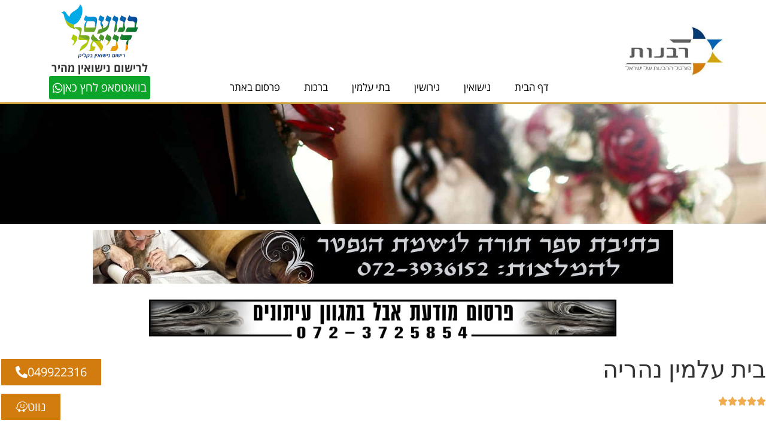

--- FILE ---
content_type: text/html; charset=UTF-8
request_url: https://www.xn--5dbi6a4an.com/cemetery/%D7%91%D7%99%D7%AA-%D7%A2%D7%9C%D7%9E%D7%99%D7%9F-%D7%A0%D7%94%D7%A8%D7%99%D7%94/
body_size: 29431
content:
<!doctype html>
<html dir="rtl" lang="he-IL">
<head><meta charset="UTF-8"><script>if(navigator.userAgent.match(/MSIE|Internet Explorer/i)||navigator.userAgent.match(/Trident\/7\..*?rv:11/i)){var href=document.location.href;if(!href.match(/[?&]nowprocket/)){if(href.indexOf("?")==-1){if(href.indexOf("#")==-1){document.location.href=href+"?nowprocket=1"}else{document.location.href=href.replace("#","?nowprocket=1#")}}else{if(href.indexOf("#")==-1){document.location.href=href+"&nowprocket=1"}else{document.location.href=href.replace("#","&nowprocket=1#")}}}}</script><script>(()=>{class RocketLazyLoadScripts{constructor(){this.v="2.0.3",this.userEvents=["keydown","keyup","mousedown","mouseup","mousemove","mouseover","mouseenter","mouseout","mouseleave","touchmove","touchstart","touchend","touchcancel","wheel","click","dblclick","input","visibilitychange"],this.attributeEvents=["onblur","onclick","oncontextmenu","ondblclick","onfocus","onmousedown","onmouseenter","onmouseleave","onmousemove","onmouseout","onmouseover","onmouseup","onmousewheel","onscroll","onsubmit"]}async t(){this.i(),this.o(),/iP(ad|hone)/.test(navigator.userAgent)&&this.h(),this.u(),this.l(this),this.m(),this.k(this),this.p(this),this._(),await Promise.all([this.R(),this.L()]),this.lastBreath=Date.now(),this.S(this),this.P(),this.D(),this.O(),this.M(),await this.C(this.delayedScripts.normal),await this.C(this.delayedScripts.defer),await this.C(this.delayedScripts.async),this.F("domReady"),await this.T(),await this.j(),await this.I(),this.F("windowLoad"),await this.A(),window.dispatchEvent(new Event("rocket-allScriptsLoaded")),this.everythingLoaded=!0,this.lastTouchEnd&&await new Promise((t=>setTimeout(t,500-Date.now()+this.lastTouchEnd))),this.H(),this.F("all"),this.U(),this.W()}i(){this.CSPIssue=sessionStorage.getItem("rocketCSPIssue"),document.addEventListener("securitypolicyviolation",(t=>{this.CSPIssue||"script-src-elem"!==t.violatedDirective||"data"!==t.blockedURI||(this.CSPIssue=!0,sessionStorage.setItem("rocketCSPIssue",!0))}),{isRocket:!0})}o(){window.addEventListener("pageshow",(t=>{this.persisted=t.persisted,this.realWindowLoadedFired=!0}),{isRocket:!0}),window.addEventListener("pagehide",(()=>{this.onFirstUserAction=null}),{isRocket:!0})}h(){let t;function e(e){t=e}window.addEventListener("touchstart",e,{isRocket:!0}),window.addEventListener("touchend",(function i(o){Math.abs(o.changedTouches[0].pageX-t.changedTouches[0].pageX)<10&&Math.abs(o.changedTouches[0].pageY-t.changedTouches[0].pageY)<10&&o.timeStamp-t.timeStamp<200&&(o.target.dispatchEvent(new PointerEvent("click",{target:o.target,bubbles:!0,cancelable:!0,detail:1})),event.preventDefault(),window.removeEventListener("touchstart",e,{isRocket:!0}),window.removeEventListener("touchend",i,{isRocket:!0}))}),{isRocket:!0})}q(t){this.userActionTriggered||("mousemove"!==t.type||this.firstMousemoveIgnored?"keyup"===t.type||"mouseover"===t.type||"mouseout"===t.type||(this.userActionTriggered=!0,this.onFirstUserAction&&this.onFirstUserAction()):this.firstMousemoveIgnored=!0),"click"===t.type&&t.preventDefault(),this.savedUserEvents.length>0&&(t.stopPropagation(),t.stopImmediatePropagation()),"touchstart"===this.lastEvent&&"touchend"===t.type&&(this.lastTouchEnd=Date.now()),"click"===t.type&&(this.lastTouchEnd=0),this.lastEvent=t.type,this.savedUserEvents.push(t)}u(){this.savedUserEvents=[],this.userEventHandler=this.q.bind(this),this.userEvents.forEach((t=>window.addEventListener(t,this.userEventHandler,{passive:!1,isRocket:!0})))}U(){this.userEvents.forEach((t=>window.removeEventListener(t,this.userEventHandler,{passive:!1,isRocket:!0}))),this.savedUserEvents.forEach((t=>{t.target.dispatchEvent(new window[t.constructor.name](t.type,t))}))}m(){this.eventsMutationObserver=new MutationObserver((t=>{const e="return false";for(const i of t){if("attributes"===i.type){const t=i.target.getAttribute(i.attributeName);t&&t!==e&&(i.target.setAttribute("data-rocket-"+i.attributeName,t),i.target["rocket"+i.attributeName]=new Function("event",t),i.target.setAttribute(i.attributeName,e))}"childList"===i.type&&i.addedNodes.forEach((t=>{if(t.nodeType===Node.ELEMENT_NODE)for(const i of t.attributes)this.attributeEvents.includes(i.name)&&i.value&&""!==i.value&&(t.setAttribute("data-rocket-"+i.name,i.value),t["rocket"+i.name]=new Function("event",i.value),t.setAttribute(i.name,e))}))}})),this.eventsMutationObserver.observe(document,{subtree:!0,childList:!0,attributeFilter:this.attributeEvents})}H(){this.eventsMutationObserver.disconnect(),this.attributeEvents.forEach((t=>{document.querySelectorAll("[data-rocket-"+t+"]").forEach((e=>{e.setAttribute(t,e.getAttribute("data-rocket-"+t)),e.removeAttribute("data-rocket-"+t)}))}))}k(t){Object.defineProperty(HTMLElement.prototype,"onclick",{get(){return this.rocketonclick||null},set(e){this.rocketonclick=e,this.setAttribute(t.everythingLoaded?"onclick":"data-rocket-onclick","this.rocketonclick(event)")}})}S(t){function e(e,i){let o=e[i];e[i]=null,Object.defineProperty(e,i,{get:()=>o,set(s){t.everythingLoaded?o=s:e["rocket"+i]=o=s}})}e(document,"onreadystatechange"),e(window,"onload"),e(window,"onpageshow");try{Object.defineProperty(document,"readyState",{get:()=>t.rocketReadyState,set(e){t.rocketReadyState=e},configurable:!0}),document.readyState="loading"}catch(t){console.log("WPRocket DJE readyState conflict, bypassing")}}l(t){this.originalAddEventListener=EventTarget.prototype.addEventListener,this.originalRemoveEventListener=EventTarget.prototype.removeEventListener,this.savedEventListeners=[],EventTarget.prototype.addEventListener=function(e,i,o){o&&o.isRocket||!t.B(e,this)&&!t.userEvents.includes(e)||t.B(e,this)&&!t.userActionTriggered||e.startsWith("rocket-")||t.everythingLoaded?t.originalAddEventListener.call(this,e,i,o):t.savedEventListeners.push({target:this,remove:!1,type:e,func:i,options:o})},EventTarget.prototype.removeEventListener=function(e,i,o){o&&o.isRocket||!t.B(e,this)&&!t.userEvents.includes(e)||t.B(e,this)&&!t.userActionTriggered||e.startsWith("rocket-")||t.everythingLoaded?t.originalRemoveEventListener.call(this,e,i,o):t.savedEventListeners.push({target:this,remove:!0,type:e,func:i,options:o})}}F(t){"all"===t&&(EventTarget.prototype.addEventListener=this.originalAddEventListener,EventTarget.prototype.removeEventListener=this.originalRemoveEventListener),this.savedEventListeners=this.savedEventListeners.filter((e=>{let i=e.type,o=e.target||window;return"domReady"===t&&"DOMContentLoaded"!==i&&"readystatechange"!==i||("windowLoad"===t&&"load"!==i&&"readystatechange"!==i&&"pageshow"!==i||(this.B(i,o)&&(i="rocket-"+i),e.remove?o.removeEventListener(i,e.func,e.options):o.addEventListener(i,e.func,e.options),!1))}))}p(t){let e;function i(e){return t.everythingLoaded?e:e.split(" ").map((t=>"load"===t||t.startsWith("load.")?"rocket-jquery-load":t)).join(" ")}function o(o){function s(e){const s=o.fn[e];o.fn[e]=o.fn.init.prototype[e]=function(){return this[0]===window&&t.userActionTriggered&&("string"==typeof arguments[0]||arguments[0]instanceof String?arguments[0]=i(arguments[0]):"object"==typeof arguments[0]&&Object.keys(arguments[0]).forEach((t=>{const e=arguments[0][t];delete arguments[0][t],arguments[0][i(t)]=e}))),s.apply(this,arguments),this}}if(o&&o.fn&&!t.allJQueries.includes(o)){const e={DOMContentLoaded:[],"rocket-DOMContentLoaded":[]};for(const t in e)document.addEventListener(t,(()=>{e[t].forEach((t=>t()))}),{isRocket:!0});o.fn.ready=o.fn.init.prototype.ready=function(i){function s(){parseInt(o.fn.jquery)>2?setTimeout((()=>i.bind(document)(o))):i.bind(document)(o)}return t.realDomReadyFired?!t.userActionTriggered||t.fauxDomReadyFired?s():e["rocket-DOMContentLoaded"].push(s):e.DOMContentLoaded.push(s),o([])},s("on"),s("one"),s("off"),t.allJQueries.push(o)}e=o}t.allJQueries=[],o(window.jQuery),Object.defineProperty(window,"jQuery",{get:()=>e,set(t){o(t)}})}P(){const t=new Map;document.write=document.writeln=function(e){const i=document.currentScript,o=document.createRange(),s=i.parentElement;let n=t.get(i);void 0===n&&(n=i.nextSibling,t.set(i,n));const c=document.createDocumentFragment();o.setStart(c,0),c.appendChild(o.createContextualFragment(e)),s.insertBefore(c,n)}}async R(){return new Promise((t=>{this.userActionTriggered?t():this.onFirstUserAction=t}))}async L(){return new Promise((t=>{document.addEventListener("DOMContentLoaded",(()=>{this.realDomReadyFired=!0,t()}),{isRocket:!0})}))}async I(){return this.realWindowLoadedFired?Promise.resolve():new Promise((t=>{window.addEventListener("load",t,{isRocket:!0})}))}M(){this.pendingScripts=[];this.scriptsMutationObserver=new MutationObserver((t=>{for(const e of t)e.addedNodes.forEach((t=>{"SCRIPT"!==t.tagName||t.noModule||t.isWPRocket||this.pendingScripts.push({script:t,promise:new Promise((e=>{const i=()=>{const i=this.pendingScripts.findIndex((e=>e.script===t));i>=0&&this.pendingScripts.splice(i,1),e()};t.addEventListener("load",i,{isRocket:!0}),t.addEventListener("error",i,{isRocket:!0}),setTimeout(i,1e3)}))})}))})),this.scriptsMutationObserver.observe(document,{childList:!0,subtree:!0})}async j(){await this.J(),this.pendingScripts.length?(await this.pendingScripts[0].promise,await this.j()):this.scriptsMutationObserver.disconnect()}D(){this.delayedScripts={normal:[],async:[],defer:[]},document.querySelectorAll("script[type$=rocketlazyloadscript]").forEach((t=>{t.hasAttribute("data-rocket-src")?t.hasAttribute("async")&&!1!==t.async?this.delayedScripts.async.push(t):t.hasAttribute("defer")&&!1!==t.defer||"module"===t.getAttribute("data-rocket-type")?this.delayedScripts.defer.push(t):this.delayedScripts.normal.push(t):this.delayedScripts.normal.push(t)}))}async _(){await this.L();let t=[];document.querySelectorAll("script[type$=rocketlazyloadscript][data-rocket-src]").forEach((e=>{let i=e.getAttribute("data-rocket-src");if(i&&!i.startsWith("data:")){i.startsWith("//")&&(i=location.protocol+i);try{const o=new URL(i).origin;o!==location.origin&&t.push({src:o,crossOrigin:e.crossOrigin||"module"===e.getAttribute("data-rocket-type")})}catch(t){}}})),t=[...new Map(t.map((t=>[JSON.stringify(t),t]))).values()],this.N(t,"preconnect")}async $(t){if(await this.G(),!0!==t.noModule||!("noModule"in HTMLScriptElement.prototype))return new Promise((e=>{let i;function o(){(i||t).setAttribute("data-rocket-status","executed"),e()}try{if(navigator.userAgent.includes("Firefox/")||""===navigator.vendor||this.CSPIssue)i=document.createElement("script"),[...t.attributes].forEach((t=>{let e=t.nodeName;"type"!==e&&("data-rocket-type"===e&&(e="type"),"data-rocket-src"===e&&(e="src"),i.setAttribute(e,t.nodeValue))})),t.text&&(i.text=t.text),t.nonce&&(i.nonce=t.nonce),i.hasAttribute("src")?(i.addEventListener("load",o,{isRocket:!0}),i.addEventListener("error",(()=>{i.setAttribute("data-rocket-status","failed-network"),e()}),{isRocket:!0}),setTimeout((()=>{i.isConnected||e()}),1)):(i.text=t.text,o()),i.isWPRocket=!0,t.parentNode.replaceChild(i,t);else{const i=t.getAttribute("data-rocket-type"),s=t.getAttribute("data-rocket-src");i?(t.type=i,t.removeAttribute("data-rocket-type")):t.removeAttribute("type"),t.addEventListener("load",o,{isRocket:!0}),t.addEventListener("error",(i=>{this.CSPIssue&&i.target.src.startsWith("data:")?(console.log("WPRocket: CSP fallback activated"),t.removeAttribute("src"),this.$(t).then(e)):(t.setAttribute("data-rocket-status","failed-network"),e())}),{isRocket:!0}),s?(t.fetchPriority="high",t.removeAttribute("data-rocket-src"),t.src=s):t.src="data:text/javascript;base64,"+window.btoa(unescape(encodeURIComponent(t.text)))}}catch(i){t.setAttribute("data-rocket-status","failed-transform"),e()}}));t.setAttribute("data-rocket-status","skipped")}async C(t){const e=t.shift();return e?(e.isConnected&&await this.$(e),this.C(t)):Promise.resolve()}O(){this.N([...this.delayedScripts.normal,...this.delayedScripts.defer,...this.delayedScripts.async],"preload")}N(t,e){this.trash=this.trash||[];let i=!0;var o=document.createDocumentFragment();t.forEach((t=>{const s=t.getAttribute&&t.getAttribute("data-rocket-src")||t.src;if(s&&!s.startsWith("data:")){const n=document.createElement("link");n.href=s,n.rel=e,"preconnect"!==e&&(n.as="script",n.fetchPriority=i?"high":"low"),t.getAttribute&&"module"===t.getAttribute("data-rocket-type")&&(n.crossOrigin=!0),t.crossOrigin&&(n.crossOrigin=t.crossOrigin),t.integrity&&(n.integrity=t.integrity),t.nonce&&(n.nonce=t.nonce),o.appendChild(n),this.trash.push(n),i=!1}})),document.head.appendChild(o)}W(){this.trash.forEach((t=>t.remove()))}async T(){try{document.readyState="interactive"}catch(t){}this.fauxDomReadyFired=!0;try{await this.G(),document.dispatchEvent(new Event("rocket-readystatechange")),await this.G(),document.rocketonreadystatechange&&document.rocketonreadystatechange(),await this.G(),document.dispatchEvent(new Event("rocket-DOMContentLoaded")),await this.G(),window.dispatchEvent(new Event("rocket-DOMContentLoaded"))}catch(t){console.error(t)}}async A(){try{document.readyState="complete"}catch(t){}try{await this.G(),document.dispatchEvent(new Event("rocket-readystatechange")),await this.G(),document.rocketonreadystatechange&&document.rocketonreadystatechange(),await this.G(),window.dispatchEvent(new Event("rocket-load")),await this.G(),window.rocketonload&&window.rocketonload(),await this.G(),this.allJQueries.forEach((t=>t(window).trigger("rocket-jquery-load"))),await this.G();const t=new Event("rocket-pageshow");t.persisted=this.persisted,window.dispatchEvent(t),await this.G(),window.rocketonpageshow&&window.rocketonpageshow({persisted:this.persisted})}catch(t){console.error(t)}}async G(){Date.now()-this.lastBreath>45&&(await this.J(),this.lastBreath=Date.now())}async J(){return document.hidden?new Promise((t=>setTimeout(t))):new Promise((t=>requestAnimationFrame(t)))}B(t,e){return e===document&&"readystatechange"===t||(e===document&&"DOMContentLoaded"===t||(e===window&&"DOMContentLoaded"===t||(e===window&&"load"===t||e===window&&"pageshow"===t)))}static run(){(new RocketLazyLoadScripts).t()}}RocketLazyLoadScripts.run()})();</script>
	
	<meta name="viewport" content="width=device-width, initial-scale=1">
	<link rel="profile" href="https://gmpg.org/xfn/11">
	<meta name='robots' content='index, follow, max-image-preview:large, max-snippet:-1, max-video-preview:-1' />
	<style>img:is([sizes="auto" i], [sizes^="auto," i]) { contain-intrinsic-size: 3000px 1500px }</style>
	
            <script data-no-defer="1" data-ezscrex="false" data-cfasync="false" data-pagespeed-no-defer data-cookieconsent="ignore">
                var ctPublicFunctions = {"_ajax_nonce":"2e943b9b70","_rest_nonce":"c9b96063e9","_ajax_url":"\/wp-admin\/admin-ajax.php","_rest_url":"https:\/\/www.xn--5dbi6a4an.com\/wp-json\/","data__cookies_type":"none","data__ajax_type":"rest","data__bot_detector_enabled":0,"data__frontend_data_log_enabled":1,"cookiePrefix":"","wprocket_detected":true,"host_url":"www.xn--5dbi6a4an.com","text__ee_click_to_select":"Click to select the whole data","text__ee_original_email":"The complete one is","text__ee_got_it":"Got it","text__ee_blocked":"Blocked","text__ee_cannot_connect":"Cannot connect","text__ee_cannot_decode":"Can not decode email. Unknown reason","text__ee_email_decoder":"CleanTalk email decoder","text__ee_wait_for_decoding":"The magic is on the way!","text__ee_decoding_process":"Please wait a few seconds while we decode the contact data."}
            </script>
        
            <script data-no-defer="1" data-ezscrex="false" data-cfasync="false" data-pagespeed-no-defer data-cookieconsent="ignore">
                var ctPublic = {"_ajax_nonce":"2e943b9b70","settings__forms__check_internal":"0","settings__forms__check_external":"0","settings__forms__force_protection":0,"settings__forms__search_test":"1","settings__data__bot_detector_enabled":0,"settings__sfw__anti_crawler":0,"blog_home":"https:\/\/www.xn--5dbi6a4an.com\/","pixel__setting":"3","pixel__enabled":true,"pixel__url":"https:\/\/moderate8-v4.cleantalk.org\/pixel\/84e52fd59d6ac0e7bef61ce9e217fe5d.gif","data__email_check_before_post":"1","data__email_check_exist_post":1,"data__cookies_type":"none","data__key_is_ok":true,"data__visible_fields_required":true,"wl_brandname":"Anti-Spam by CleanTalk","wl_brandname_short":"CleanTalk","ct_checkjs_key":"042cbb49dc49802e163414082679e58d2179c7945663c2bbfb828b67464d9450","emailEncoderPassKey":"94cad4b170d204083ef461a728063a10","bot_detector_forms_excluded":"W10=","advancedCacheExists":true,"varnishCacheExists":false,"wc_ajax_add_to_cart":false,"theRealPerson":{"phrases":{"trpHeading":"The Real Person Badge!","trpContent1":"The commenter acts as a real person and verified as not a bot.","trpContent2":"Passed all tests against spam bots. Anti-Spam by CleanTalk.","trpContentLearnMore":"Learn more"},"trpContentLink":"https:\/\/cleantalk.org\/the-real-person?utm_id=&amp;utm_term=&amp;utm_source=admin_side&amp;utm_medium=trp_badge&amp;utm_content=trp_badge_link_click&amp;utm_campaign=apbct_links","imgPersonUrl":"https:\/\/www.xn--5dbi6a4an.com\/wp-content\/plugins\/cleantalk-spam-protect\/css\/images\/real_user.svg","imgShieldUrl":"https:\/\/www.xn--5dbi6a4an.com\/wp-content\/plugins\/cleantalk-spam-protect\/css\/images\/shield.svg"}}
            </script>
        
<!-- Google Tag Manager for WordPress by gtm4wp.com -->
<script data-cfasync="false" data-pagespeed-no-defer>
	var gtm4wp_datalayer_name = "dataLayer";
	var dataLayer = dataLayer || [];
</script>
<!-- End Google Tag Manager for WordPress by gtm4wp.com -->
	<!-- This site is optimized with the Yoast SEO plugin v25.6 - https://yoast.com/wordpress/plugins/seo/ -->
	<title>בית עלמין נהריה - רבנות</title>
<link crossorigin data-rocket-preconnect href="https://fonts.googleapis.com" rel="preconnect">
<link data-rocket-preload as="style" href="https://fonts.googleapis.com/css?family=Open%20Sans%3A300%7COpen%20Sans%3A400%7COpen%20Sans%3A700&#038;display=swap" rel="preload">
<link href="https://fonts.googleapis.com/css?family=Open%20Sans%3A300%7COpen%20Sans%3A400%7COpen%20Sans%3A700&#038;display=swap" media="print" onload="this.media=&#039;all&#039;" rel="stylesheet">
<noscript><link rel="stylesheet" href="https://fonts.googleapis.com/css?family=Open%20Sans%3A300%7COpen%20Sans%3A400%7COpen%20Sans%3A700&#038;display=swap"></noscript><link rel="preload" data-rocket-preload as="image" href="https://www.xn--5dbi6a4an.com/wp-content/uploads/2019/10/96_2.jpg" fetchpriority="high">
	<link rel="canonical" href="https://www.xn--5dbi6a4an.com/cemetery/בית-עלמין-נהריה/" />
	<meta property="og:locale" content="he_IL" />
	<meta property="og:type" content="article" />
	<meta property="og:title" content="בית עלמין נהריה - רבנות" />
	<meta property="og:url" content="https://www.xn--5dbi6a4an.com/cemetery/בית-עלמין-נהריה/" />
	<meta property="og:site_name" content="רבנות - פורטל הרבנות של ישראל" />
	<meta property="article:modified_time" content="2019-11-07T12:08:35+00:00" />
	<meta name="twitter:card" content="summary_large_image" />
	<script type="application/ld+json" class="yoast-schema-graph">{"@context":"https://schema.org","@graph":[{"@type":"WebPage","@id":"https://www.xn--5dbi6a4an.com/cemetery/%d7%91%d7%99%d7%aa-%d7%a2%d7%9c%d7%9e%d7%99%d7%9f-%d7%a0%d7%94%d7%a8%d7%99%d7%94/","url":"https://www.xn--5dbi6a4an.com/cemetery/%d7%91%d7%99%d7%aa-%d7%a2%d7%9c%d7%9e%d7%99%d7%9f-%d7%a0%d7%94%d7%a8%d7%99%d7%94/","name":"בית עלמין נהריה - רבנות","isPartOf":{"@id":"https://www.xn--5dbi6a4an.com/#website"},"datePublished":"2019-09-18T07:10:27+00:00","dateModified":"2019-11-07T12:08:35+00:00","breadcrumb":{"@id":"https://www.xn--5dbi6a4an.com/cemetery/%d7%91%d7%99%d7%aa-%d7%a2%d7%9c%d7%9e%d7%99%d7%9f-%d7%a0%d7%94%d7%a8%d7%99%d7%94/#breadcrumb"},"inLanguage":"he-IL","potentialAction":[{"@type":"ReadAction","target":["https://www.xn--5dbi6a4an.com/cemetery/%d7%91%d7%99%d7%aa-%d7%a2%d7%9c%d7%9e%d7%99%d7%9f-%d7%a0%d7%94%d7%a8%d7%99%d7%94/"]}]},{"@type":"BreadcrumbList","@id":"https://www.xn--5dbi6a4an.com/cemetery/%d7%91%d7%99%d7%aa-%d7%a2%d7%9c%d7%9e%d7%99%d7%9f-%d7%a0%d7%94%d7%a8%d7%99%d7%94/#breadcrumb","itemListElement":[{"@type":"ListItem","position":1,"name":"ראשי","item":"https://www.xn--5dbi6a4an.com/"},{"@type":"ListItem","position":2,"name":"בית עלמין נהריה"}]},{"@type":"WebSite","@id":"https://www.xn--5dbi6a4an.com/#website","url":"https://www.xn--5dbi6a4an.com/","name":"רבנות - פורטל הרבנות של ישראל","description":"רבנות - פורטל הרבנות של ישראל","potentialAction":[{"@type":"SearchAction","target":{"@type":"EntryPoint","urlTemplate":"https://www.xn--5dbi6a4an.com/?s={search_term_string}"},"query-input":{"@type":"PropertyValueSpecification","valueRequired":true,"valueName":"search_term_string"}}],"inLanguage":"he-IL"}]}</script>
	<!-- / Yoast SEO plugin. -->


<link rel='dns-prefetch' href='//cdn.elementor.com' />
<link href='https://fonts.gstatic.com' crossorigin rel='preconnect' />
<link rel="alternate" type="application/rss+xml" title="רבנות - פורטל הרבנות של ישראל &laquo; פיד‏" href="https://www.xn--5dbi6a4an.com/feed/" />
<link rel="alternate" type="application/rss+xml" title="רבנות - פורטל הרבנות של ישראל &laquo; פיד תגובות‏" href="https://www.xn--5dbi6a4an.com/comments/feed/" />
<link data-minify="1" rel='stylesheet' id='ht_ctc_main_css-css' href='https://www.xn--5dbi6a4an.com/wp-content/cache/min/1/wp-content/plugins/click-to-chat-for-whatsapp/new/inc/assets/css/main.css?ver=1764574016' media='all' />
<link rel='stylesheet' id='premium-addons-css' href='https://www.xn--5dbi6a4an.com/wp-content/plugins/premium-addons-for-elementor/assets/frontend/min-css/premium-addons.min.css?ver=4.11.27' media='all' />
<link rel='stylesheet' id='premium-pro-css' href='https://www.xn--5dbi6a4an.com/wp-content/plugins/premium-addons-pro/assets/frontend/min-css/premium-addons.min.css?ver=2.9.42' media='all' />
<style id='wp-emoji-styles-inline-css'>

	img.wp-smiley, img.emoji {
		display: inline !important;
		border: none !important;
		box-shadow: none !important;
		height: 1em !important;
		width: 1em !important;
		margin: 0 0.07em !important;
		vertical-align: -0.1em !important;
		background: none !important;
		padding: 0 !important;
	}
</style>
<link rel='stylesheet' id='wp-block-library-rtl-css' href='https://www.xn--5dbi6a4an.com/wp-includes/css/dist/block-library/style-rtl.min.css?ver=6.8.2' media='all' />
<style id='global-styles-inline-css'>
:root{--wp--preset--aspect-ratio--square: 1;--wp--preset--aspect-ratio--4-3: 4/3;--wp--preset--aspect-ratio--3-4: 3/4;--wp--preset--aspect-ratio--3-2: 3/2;--wp--preset--aspect-ratio--2-3: 2/3;--wp--preset--aspect-ratio--16-9: 16/9;--wp--preset--aspect-ratio--9-16: 9/16;--wp--preset--color--black: #000000;--wp--preset--color--cyan-bluish-gray: #abb8c3;--wp--preset--color--white: #ffffff;--wp--preset--color--pale-pink: #f78da7;--wp--preset--color--vivid-red: #cf2e2e;--wp--preset--color--luminous-vivid-orange: #ff6900;--wp--preset--color--luminous-vivid-amber: #fcb900;--wp--preset--color--light-green-cyan: #7bdcb5;--wp--preset--color--vivid-green-cyan: #00d084;--wp--preset--color--pale-cyan-blue: #8ed1fc;--wp--preset--color--vivid-cyan-blue: #0693e3;--wp--preset--color--vivid-purple: #9b51e0;--wp--preset--gradient--vivid-cyan-blue-to-vivid-purple: linear-gradient(135deg,rgba(6,147,227,1) 0%,rgb(155,81,224) 100%);--wp--preset--gradient--light-green-cyan-to-vivid-green-cyan: linear-gradient(135deg,rgb(122,220,180) 0%,rgb(0,208,130) 100%);--wp--preset--gradient--luminous-vivid-amber-to-luminous-vivid-orange: linear-gradient(135deg,rgba(252,185,0,1) 0%,rgba(255,105,0,1) 100%);--wp--preset--gradient--luminous-vivid-orange-to-vivid-red: linear-gradient(135deg,rgba(255,105,0,1) 0%,rgb(207,46,46) 100%);--wp--preset--gradient--very-light-gray-to-cyan-bluish-gray: linear-gradient(135deg,rgb(238,238,238) 0%,rgb(169,184,195) 100%);--wp--preset--gradient--cool-to-warm-spectrum: linear-gradient(135deg,rgb(74,234,220) 0%,rgb(151,120,209) 20%,rgb(207,42,186) 40%,rgb(238,44,130) 60%,rgb(251,105,98) 80%,rgb(254,248,76) 100%);--wp--preset--gradient--blush-light-purple: linear-gradient(135deg,rgb(255,206,236) 0%,rgb(152,150,240) 100%);--wp--preset--gradient--blush-bordeaux: linear-gradient(135deg,rgb(254,205,165) 0%,rgb(254,45,45) 50%,rgb(107,0,62) 100%);--wp--preset--gradient--luminous-dusk: linear-gradient(135deg,rgb(255,203,112) 0%,rgb(199,81,192) 50%,rgb(65,88,208) 100%);--wp--preset--gradient--pale-ocean: linear-gradient(135deg,rgb(255,245,203) 0%,rgb(182,227,212) 50%,rgb(51,167,181) 100%);--wp--preset--gradient--electric-grass: linear-gradient(135deg,rgb(202,248,128) 0%,rgb(113,206,126) 100%);--wp--preset--gradient--midnight: linear-gradient(135deg,rgb(2,3,129) 0%,rgb(40,116,252) 100%);--wp--preset--font-size--small: 13px;--wp--preset--font-size--medium: 20px;--wp--preset--font-size--large: 36px;--wp--preset--font-size--x-large: 42px;--wp--preset--spacing--20: 0.44rem;--wp--preset--spacing--30: 0.67rem;--wp--preset--spacing--40: 1rem;--wp--preset--spacing--50: 1.5rem;--wp--preset--spacing--60: 2.25rem;--wp--preset--spacing--70: 3.38rem;--wp--preset--spacing--80: 5.06rem;--wp--preset--shadow--natural: 6px 6px 9px rgba(0, 0, 0, 0.2);--wp--preset--shadow--deep: 12px 12px 50px rgba(0, 0, 0, 0.4);--wp--preset--shadow--sharp: 6px 6px 0px rgba(0, 0, 0, 0.2);--wp--preset--shadow--outlined: 6px 6px 0px -3px rgba(255, 255, 255, 1), 6px 6px rgba(0, 0, 0, 1);--wp--preset--shadow--crisp: 6px 6px 0px rgba(0, 0, 0, 1);}:root { --wp--style--global--content-size: 800px;--wp--style--global--wide-size: 1200px; }:where(body) { margin: 0; }.wp-site-blocks > .alignleft { float: left; margin-right: 2em; }.wp-site-blocks > .alignright { float: right; margin-left: 2em; }.wp-site-blocks > .aligncenter { justify-content: center; margin-left: auto; margin-right: auto; }:where(.wp-site-blocks) > * { margin-block-start: 24px; margin-block-end: 0; }:where(.wp-site-blocks) > :first-child { margin-block-start: 0; }:where(.wp-site-blocks) > :last-child { margin-block-end: 0; }:root { --wp--style--block-gap: 24px; }:root :where(.is-layout-flow) > :first-child{margin-block-start: 0;}:root :where(.is-layout-flow) > :last-child{margin-block-end: 0;}:root :where(.is-layout-flow) > *{margin-block-start: 24px;margin-block-end: 0;}:root :where(.is-layout-constrained) > :first-child{margin-block-start: 0;}:root :where(.is-layout-constrained) > :last-child{margin-block-end: 0;}:root :where(.is-layout-constrained) > *{margin-block-start: 24px;margin-block-end: 0;}:root :where(.is-layout-flex){gap: 24px;}:root :where(.is-layout-grid){gap: 24px;}.is-layout-flow > .alignleft{float: left;margin-inline-start: 0;margin-inline-end: 2em;}.is-layout-flow > .alignright{float: right;margin-inline-start: 2em;margin-inline-end: 0;}.is-layout-flow > .aligncenter{margin-left: auto !important;margin-right: auto !important;}.is-layout-constrained > .alignleft{float: left;margin-inline-start: 0;margin-inline-end: 2em;}.is-layout-constrained > .alignright{float: right;margin-inline-start: 2em;margin-inline-end: 0;}.is-layout-constrained > .aligncenter{margin-left: auto !important;margin-right: auto !important;}.is-layout-constrained > :where(:not(.alignleft):not(.alignright):not(.alignfull)){max-width: var(--wp--style--global--content-size);margin-left: auto !important;margin-right: auto !important;}.is-layout-constrained > .alignwide{max-width: var(--wp--style--global--wide-size);}body .is-layout-flex{display: flex;}.is-layout-flex{flex-wrap: wrap;align-items: center;}.is-layout-flex > :is(*, div){margin: 0;}body .is-layout-grid{display: grid;}.is-layout-grid > :is(*, div){margin: 0;}body{padding-top: 0px;padding-right: 0px;padding-bottom: 0px;padding-left: 0px;}a:where(:not(.wp-element-button)){text-decoration: underline;}:root :where(.wp-element-button, .wp-block-button__link){background-color: #32373c;border-width: 0;color: #fff;font-family: inherit;font-size: inherit;line-height: inherit;padding: calc(0.667em + 2px) calc(1.333em + 2px);text-decoration: none;}.has-black-color{color: var(--wp--preset--color--black) !important;}.has-cyan-bluish-gray-color{color: var(--wp--preset--color--cyan-bluish-gray) !important;}.has-white-color{color: var(--wp--preset--color--white) !important;}.has-pale-pink-color{color: var(--wp--preset--color--pale-pink) !important;}.has-vivid-red-color{color: var(--wp--preset--color--vivid-red) !important;}.has-luminous-vivid-orange-color{color: var(--wp--preset--color--luminous-vivid-orange) !important;}.has-luminous-vivid-amber-color{color: var(--wp--preset--color--luminous-vivid-amber) !important;}.has-light-green-cyan-color{color: var(--wp--preset--color--light-green-cyan) !important;}.has-vivid-green-cyan-color{color: var(--wp--preset--color--vivid-green-cyan) !important;}.has-pale-cyan-blue-color{color: var(--wp--preset--color--pale-cyan-blue) !important;}.has-vivid-cyan-blue-color{color: var(--wp--preset--color--vivid-cyan-blue) !important;}.has-vivid-purple-color{color: var(--wp--preset--color--vivid-purple) !important;}.has-black-background-color{background-color: var(--wp--preset--color--black) !important;}.has-cyan-bluish-gray-background-color{background-color: var(--wp--preset--color--cyan-bluish-gray) !important;}.has-white-background-color{background-color: var(--wp--preset--color--white) !important;}.has-pale-pink-background-color{background-color: var(--wp--preset--color--pale-pink) !important;}.has-vivid-red-background-color{background-color: var(--wp--preset--color--vivid-red) !important;}.has-luminous-vivid-orange-background-color{background-color: var(--wp--preset--color--luminous-vivid-orange) !important;}.has-luminous-vivid-amber-background-color{background-color: var(--wp--preset--color--luminous-vivid-amber) !important;}.has-light-green-cyan-background-color{background-color: var(--wp--preset--color--light-green-cyan) !important;}.has-vivid-green-cyan-background-color{background-color: var(--wp--preset--color--vivid-green-cyan) !important;}.has-pale-cyan-blue-background-color{background-color: var(--wp--preset--color--pale-cyan-blue) !important;}.has-vivid-cyan-blue-background-color{background-color: var(--wp--preset--color--vivid-cyan-blue) !important;}.has-vivid-purple-background-color{background-color: var(--wp--preset--color--vivid-purple) !important;}.has-black-border-color{border-color: var(--wp--preset--color--black) !important;}.has-cyan-bluish-gray-border-color{border-color: var(--wp--preset--color--cyan-bluish-gray) !important;}.has-white-border-color{border-color: var(--wp--preset--color--white) !important;}.has-pale-pink-border-color{border-color: var(--wp--preset--color--pale-pink) !important;}.has-vivid-red-border-color{border-color: var(--wp--preset--color--vivid-red) !important;}.has-luminous-vivid-orange-border-color{border-color: var(--wp--preset--color--luminous-vivid-orange) !important;}.has-luminous-vivid-amber-border-color{border-color: var(--wp--preset--color--luminous-vivid-amber) !important;}.has-light-green-cyan-border-color{border-color: var(--wp--preset--color--light-green-cyan) !important;}.has-vivid-green-cyan-border-color{border-color: var(--wp--preset--color--vivid-green-cyan) !important;}.has-pale-cyan-blue-border-color{border-color: var(--wp--preset--color--pale-cyan-blue) !important;}.has-vivid-cyan-blue-border-color{border-color: var(--wp--preset--color--vivid-cyan-blue) !important;}.has-vivid-purple-border-color{border-color: var(--wp--preset--color--vivid-purple) !important;}.has-vivid-cyan-blue-to-vivid-purple-gradient-background{background: var(--wp--preset--gradient--vivid-cyan-blue-to-vivid-purple) !important;}.has-light-green-cyan-to-vivid-green-cyan-gradient-background{background: var(--wp--preset--gradient--light-green-cyan-to-vivid-green-cyan) !important;}.has-luminous-vivid-amber-to-luminous-vivid-orange-gradient-background{background: var(--wp--preset--gradient--luminous-vivid-amber-to-luminous-vivid-orange) !important;}.has-luminous-vivid-orange-to-vivid-red-gradient-background{background: var(--wp--preset--gradient--luminous-vivid-orange-to-vivid-red) !important;}.has-very-light-gray-to-cyan-bluish-gray-gradient-background{background: var(--wp--preset--gradient--very-light-gray-to-cyan-bluish-gray) !important;}.has-cool-to-warm-spectrum-gradient-background{background: var(--wp--preset--gradient--cool-to-warm-spectrum) !important;}.has-blush-light-purple-gradient-background{background: var(--wp--preset--gradient--blush-light-purple) !important;}.has-blush-bordeaux-gradient-background{background: var(--wp--preset--gradient--blush-bordeaux) !important;}.has-luminous-dusk-gradient-background{background: var(--wp--preset--gradient--luminous-dusk) !important;}.has-pale-ocean-gradient-background{background: var(--wp--preset--gradient--pale-ocean) !important;}.has-electric-grass-gradient-background{background: var(--wp--preset--gradient--electric-grass) !important;}.has-midnight-gradient-background{background: var(--wp--preset--gradient--midnight) !important;}.has-small-font-size{font-size: var(--wp--preset--font-size--small) !important;}.has-medium-font-size{font-size: var(--wp--preset--font-size--medium) !important;}.has-large-font-size{font-size: var(--wp--preset--font-size--large) !important;}.has-x-large-font-size{font-size: var(--wp--preset--font-size--x-large) !important;}
:root :where(.wp-block-pullquote){font-size: 1.5em;line-height: 1.6;}
</style>
<link rel='stylesheet' id='cleantalk-public-css-css' href='https://www.xn--5dbi6a4an.com/wp-content/plugins/cleantalk-spam-protect/css/cleantalk-public.min.css?ver=6.61_1754984574' media='all' />
<link rel='stylesheet' id='cleantalk-email-decoder-css-css' href='https://www.xn--5dbi6a4an.com/wp-content/plugins/cleantalk-spam-protect/css/cleantalk-email-decoder.min.css?ver=6.61_1754984574' media='all' />
<link rel='stylesheet' id='cleantalk-trp-css-css' href='https://www.xn--5dbi6a4an.com/wp-content/plugins/cleantalk-spam-protect/css/cleantalk-trp.min.css?ver=6.61_1754984574' media='all' />
<link rel='stylesheet' id='cookie-notice-front-css' href='https://www.xn--5dbi6a4an.com/wp-content/plugins/cookie-notice/css/front.min.css?ver=2.5.7' media='all' />
<link rel='stylesheet' id='kk-star-ratings-css' href='https://www.xn--5dbi6a4an.com/wp-content/plugins/kk-star-ratings/src/core/public/css/kk-star-ratings.min.css?ver=5.4.10.2' media='all' />
<link data-minify="1" rel='stylesheet' id='ea11y-widget-fonts-css' href='https://www.xn--5dbi6a4an.com/wp-content/cache/min/1/wp-content/plugins/pojo-accessibility/assets/build/fonts.css?ver=1764574014' media='all' />
<link data-minify="1" rel='stylesheet' id='ea11y-skip-link-css' href='https://www.xn--5dbi6a4an.com/wp-content/cache/min/1/wp-content/plugins/pojo-accessibility/assets/build/skip-link.css?ver=1764574014' media='all' />
<link data-minify="1" rel='stylesheet' id='hello-elementor-css' href='https://www.xn--5dbi6a4an.com/wp-content/cache/min/1/wp-content/themes/hello-elementor/assets/css/reset.css?ver=1764574014' media='all' />
<link data-minify="1" rel='stylesheet' id='hello-elementor-theme-style-css' href='https://www.xn--5dbi6a4an.com/wp-content/cache/min/1/wp-content/themes/hello-elementor/assets/css/theme.css?ver=1764574014' media='all' />
<link data-minify="1" rel='stylesheet' id='hello-elementor-header-footer-css' href='https://www.xn--5dbi6a4an.com/wp-content/cache/min/1/wp-content/themes/hello-elementor/assets/css/header-footer.css?ver=1764574014' media='all' />
<link data-minify="1" rel='stylesheet' id='wpdreams-asp-basic-css' href='https://www.xn--5dbi6a4an.com/wp-content/cache/min/1/wp-content/plugins/ajax-search-pro/css/style.basic.css?ver=1764574014' media='all' />
<link data-minify="1" rel='stylesheet' id='wpdreams-asp-chosen-css' href='https://www.xn--5dbi6a4an.com/wp-content/cache/min/1/wp-content/plugins/ajax-search-pro/css/chosen/chosen.css?ver=1764574014' media='all' />
<link data-minify="1" rel='stylesheet' id='wpdreams-ajaxsearchpro-instances-css' href='https://www.xn--5dbi6a4an.com/wp-content/cache/min/1/wp-content/uploads/asp_upload/style.instances.css?ver=1764574014' media='all' />
<link rel='stylesheet' id='elementor-frontend-css' href='https://www.xn--5dbi6a4an.com/wp-content/plugins/elementor/assets/css/frontend-rtl.min.css?ver=3.31.2' media='all' />
<link rel='stylesheet' id='widget-image-css' href='https://www.xn--5dbi6a4an.com/wp-content/plugins/elementor/assets/css/widget-image-rtl.min.css?ver=3.31.2' media='all' />
<link rel='stylesheet' id='widget-nav-menu-css' href='https://www.xn--5dbi6a4an.com/wp-content/plugins/elementor-pro/assets/css/widget-nav-menu-rtl.min.css?ver=3.31.2' media='all' />
<link rel='stylesheet' id='widget-heading-css' href='https://www.xn--5dbi6a4an.com/wp-content/plugins/elementor/assets/css/widget-heading-rtl.min.css?ver=3.31.2' media='all' />
<link rel='stylesheet' id='e-sticky-css' href='https://www.xn--5dbi6a4an.com/wp-content/plugins/elementor-pro/assets/css/modules/sticky.min.css?ver=3.31.2' media='all' />
<link rel='stylesheet' id='widget-divider-css' href='https://www.xn--5dbi6a4an.com/wp-content/plugins/elementor/assets/css/widget-divider-rtl.min.css?ver=3.31.2' media='all' />
<link rel='stylesheet' id='widget-icon-list-css' href='https://www.xn--5dbi6a4an.com/wp-content/plugins/elementor/assets/css/widget-icon-list-rtl.min.css?ver=3.31.2' media='all' />
<link rel='stylesheet' id='widget-star-rating-css' href='https://www.xn--5dbi6a4an.com/wp-content/plugins/elementor/assets/css/widget-star-rating-rtl.min.css?ver=3.31.2' media='all' />
<link data-minify="1" rel='stylesheet' id='elementor-icons-css' href='https://www.xn--5dbi6a4an.com/wp-content/cache/min/1/wp-content/plugins/elementor/assets/lib/eicons/css/elementor-icons.min.css?ver=1764574014' media='all' />
<link rel='stylesheet' id='elementor-post-5964-css' href='https://www.xn--5dbi6a4an.com/wp-content/uploads/elementor/css/post-5964.css?ver=1764574015' media='all' />
<link data-minify="1" rel='stylesheet' id='font-awesome-5-all-css' href='https://www.xn--5dbi6a4an.com/wp-content/cache/min/1/wp-content/plugins/elementor/assets/lib/font-awesome/css/all.min.css?ver=1764574014' media='all' />
<link rel='stylesheet' id='font-awesome-4-shim-css' href='https://www.xn--5dbi6a4an.com/wp-content/plugins/elementor/assets/lib/font-awesome/css/v4-shims.min.css?ver=3.31.2' media='all' />
<link rel='stylesheet' id='elementor-post-2459-css' href='https://www.xn--5dbi6a4an.com/wp-content/uploads/elementor/css/post-2459.css?ver=1764574015' media='all' />
<link rel='stylesheet' id='elementor-post-2498-css' href='https://www.xn--5dbi6a4an.com/wp-content/uploads/elementor/css/post-2498.css?ver=1766907284' media='all' />
<link rel='stylesheet' id='elementor-post-4375-css' href='https://www.xn--5dbi6a4an.com/wp-content/uploads/elementor/css/post-4375.css?ver=1764574034' media='all' />
<link data-minify="1" rel='stylesheet' id='elementor-gf-local-roboto-css' href='https://www.xn--5dbi6a4an.com/wp-content/cache/min/1/wp-content/uploads/elementor/google-fonts/css/roboto.css?ver=1764574014' media='all' />
<link data-minify="1" rel='stylesheet' id='elementor-gf-local-robotoslab-css' href='https://www.xn--5dbi6a4an.com/wp-content/cache/min/1/wp-content/uploads/elementor/google-fonts/css/robotoslab.css?ver=1764574014' media='all' />
<link data-minify="1" rel='stylesheet' id='elementor-gf-local-opensanshebrew-css' href='https://www.xn--5dbi6a4an.com/wp-content/cache/min/1/wp-content/uploads/elementor/google-fonts/css/opensanshebrew.css?ver=1764574014' media='all' />
<link rel='stylesheet' id='elementor-icons-shared-0-css' href='https://www.xn--5dbi6a4an.com/wp-content/plugins/elementor/assets/lib/font-awesome/css/fontawesome.min.css?ver=5.15.3' media='all' />
<link data-minify="1" rel='stylesheet' id='elementor-icons-fa-solid-css' href='https://www.xn--5dbi6a4an.com/wp-content/cache/min/1/wp-content/plugins/elementor/assets/lib/font-awesome/css/solid.min.css?ver=1764574014' media='all' />
<link data-minify="1" rel='stylesheet' id='elementor-icons-fa-brands-css' href='https://www.xn--5dbi6a4an.com/wp-content/cache/min/1/wp-content/plugins/elementor/assets/lib/font-awesome/css/brands.min.css?ver=1764574014' media='all' />
<script type="rocketlazyloadscript" data-rocket-src="https://www.xn--5dbi6a4an.com/wp-includes/js/jquery/jquery.min.js?ver=3.7.1" id="jquery-core-js" data-rocket-defer defer></script>
<script type="rocketlazyloadscript" data-rocket-src="https://www.xn--5dbi6a4an.com/wp-includes/js/jquery/jquery-migrate.min.js?ver=3.4.1" id="jquery-migrate-js" data-rocket-defer defer></script>
<script src="https://www.xn--5dbi6a4an.com/wp-content/plugins/cleantalk-spam-protect/js/apbct-public-bundle_gathering.min.js?ver=6.61_1754984574" id="apbct-public-bundle_gathering.min-js-js" data-rocket-defer defer></script>
<script type="rocketlazyloadscript" id="cookie-notice-front-js-before">
var cnArgs = {"ajaxUrl":"https:\/\/www.xn--5dbi6a4an.com\/wp-admin\/admin-ajax.php","nonce":"eec3b7ff7c","hideEffect":"fade","position":"bottom","onScroll":false,"onScrollOffset":100,"onClick":false,"cookieName":"cookie_notice_accepted","cookieTime":2592000,"cookieTimeRejected":2592000,"globalCookie":false,"redirection":false,"cache":true,"revokeCookies":false,"revokeCookiesOpt":"automatic"};
</script>
<script type="rocketlazyloadscript" data-rocket-src="https://www.xn--5dbi6a4an.com/wp-content/plugins/cookie-notice/js/front.min.js?ver=2.5.7" id="cookie-notice-front-js" data-rocket-defer defer></script>
<script type="rocketlazyloadscript" data-rocket-src="https://www.xn--5dbi6a4an.com/wp-content/plugins/elementor/assets/lib/font-awesome/js/v4-shims.min.js?ver=3.31.2" id="font-awesome-4-shim-js" data-rocket-defer defer></script>
<link rel="https://api.w.org/" href="https://www.xn--5dbi6a4an.com/wp-json/" /><link rel="alternate" title="JSON" type="application/json" href="https://www.xn--5dbi6a4an.com/wp-json/wp/v2/cemetery/3809" /><link rel="EditURI" type="application/rsd+xml" title="RSD" href="https://www.xn--5dbi6a4an.com/xmlrpc.php?rsd" />
<meta name="generator" content="WordPress 6.8.2" />
<link rel='shortlink' href='https://www.xn--5dbi6a4an.com/?p=3809' />
<link rel="alternate" title="oEmbed (JSON)" type="application/json+oembed" href="https://www.xn--5dbi6a4an.com/wp-json/oembed/1.0/embed?url=https%3A%2F%2Fwww.xn--5dbi6a4an.com%2Fcemetery%2F%25d7%2591%25d7%2599%25d7%25aa-%25d7%25a2%25d7%259c%25d7%259e%25d7%2599%25d7%259f-%25d7%25a0%25d7%2594%25d7%25a8%25d7%2599%25d7%2594%2F" />
<link rel="alternate" title="oEmbed (XML)" type="text/xml+oembed" href="https://www.xn--5dbi6a4an.com/wp-json/oembed/1.0/embed?url=https%3A%2F%2Fwww.xn--5dbi6a4an.com%2Fcemetery%2F%25d7%2591%25d7%2599%25d7%25aa-%25d7%25a2%25d7%259c%25d7%259e%25d7%2599%25d7%259f-%25d7%25a0%25d7%2594%25d7%25a8%25d7%2599%25d7%2594%2F&#038;format=xml" />

<!-- Google Tag Manager for WordPress by gtm4wp.com -->
<!-- GTM Container placement set to manual -->
<script data-cfasync="false" data-pagespeed-no-defer>
	var dataLayer_content = {"pagePostType":"cemetery","pagePostType2":"single-cemetery","pagePostAuthor":"Admin"};
	dataLayer.push( dataLayer_content );
</script>
<script type="rocketlazyloadscript" data-cfasync="false" data-pagespeed-no-defer>
(function(w,d,s,l,i){w[l]=w[l]||[];w[l].push({'gtm.start':
new Date().getTime(),event:'gtm.js'});var f=d.getElementsByTagName(s)[0],
j=d.createElement(s),dl=l!='dataLayer'?'&l='+l:'';j.async=true;j.src=
'//www.googletagmanager.com/gtm.js?id='+i+dl;f.parentNode.insertBefore(j,f);
})(window,document,'script','dataLayer','GTM-5QH3WCT');
</script>
<!-- End Google Tag Manager for WordPress by gtm4wp.com -->                
                <meta name="generator" content="Elementor 3.31.2; features: additional_custom_breakpoints, e_element_cache; settings: css_print_method-external, google_font-enabled, font_display-auto">
			<style>
				.e-con.e-parent:nth-of-type(n+4):not(.e-lazyloaded):not(.e-no-lazyload),
				.e-con.e-parent:nth-of-type(n+4):not(.e-lazyloaded):not(.e-no-lazyload) * {
					background-image: none !important;
				}
				@media screen and (max-height: 1024px) {
					.e-con.e-parent:nth-of-type(n+3):not(.e-lazyloaded):not(.e-no-lazyload),
					.e-con.e-parent:nth-of-type(n+3):not(.e-lazyloaded):not(.e-no-lazyload) * {
						background-image: none !important;
					}
				}
				@media screen and (max-height: 640px) {
					.e-con.e-parent:nth-of-type(n+2):not(.e-lazyloaded):not(.e-no-lazyload),
					.e-con.e-parent:nth-of-type(n+2):not(.e-lazyloaded):not(.e-no-lazyload) * {
						background-image: none !important;
					}
				}
			</style>
			<!-- Call Now Button 1.5.1 (https://callnowbutton.com) [renderer:cloud, id:domain_105f1e63_e0da_421d_967b_61b2393b19e2]-->
<script type="rocketlazyloadscript" data-cnb-version="1.5.1" data-rocket-type="text/javascript" async="async" data-rocket-src="https://user.callnowbutton.com/domain_105f1e63_e0da_421d_967b_61b2393b19e2.js?dbver=1740644262"></script>
            <style type="text/css">
                <!--
                @font-face {
                    font-family: 'asppsicons2';
                    src: url('https://www.xn--5dbi6a4an.com/wp-content/plugins/ajax-search-pro/css/fonts/icons/icons2.eot');
                    src: url('https://www.xn--5dbi6a4an.com/wp-content/plugins/ajax-search-pro/css/fonts/icons/icons2.eot?#iefix') format('embedded-opentype'),
                    url('https://www.xn--5dbi6a4an.com/wp-content/plugins/ajax-search-pro/css/fonts/icons/icons2.woff2') format('woff2'),
                    url('https://www.xn--5dbi6a4an.com/wp-content/plugins/ajax-search-pro/css/fonts/icons/icons2.woff') format('woff'),
                    url('https://www.xn--5dbi6a4an.com/wp-content/plugins/ajax-search-pro/css/fonts/icons/icons2.ttf') format('truetype'),
                    url('https://www.xn--5dbi6a4an.com/wp-content/plugins/ajax-search-pro/css/fonts/icons/icons2.svg#icons') format('svg');
                    font-weight: normal;
                    font-style: normal;
                }
                .asp_m{height: 0;}                -->
            </style>
                        <script type="rocketlazyloadscript" data-rocket-type="text/javascript">
                if ( typeof _ASP !== "undefined" && _ASP !== null && typeof _ASP.initialize !== "undefined" )
                    _ASP.initialize();
            </script>
            <!-- Google Tag Manager -->
<script type="rocketlazyloadscript">(function(w,d,s,l,i){w[l]=w[l]||[];w[l].push({'gtm.start':
new Date().getTime(),event:'gtm.js'});var f=d.getElementsByTagName(s)[0],
j=d.createElement(s),dl=l!='dataLayer'?'&l='+l:'';j.async=true;j.src=
'https://www.googletagmanager.com/gtm.js?id='+i+dl;f.parentNode.insertBefore(j,f);
})(window,document,'script','dataLayer','GTM-MXHBKGGF');</script>
<!-- End Google Tag Manager -->

<!-- Google Tag Manager -->
<script type="rocketlazyloadscript">(function(w,d,s,l,i){w[l]=w[l]||[];w[l].push({'gtm.start':
new Date().getTime(),event:'gtm.js'});var f=d.getElementsByTagName(s)[0],
j=d.createElement(s),dl=l!='dataLayer'?'&l='+l:'';j.async=true;j.src=
'https://www.googletagmanager.com/gtm.js?id='+i+dl;f.parentNode.insertBefore(j,f);
})(window,document,'script','dataLayer','GTM-T44JWC8');</script>
<!-- End Google Tag Manager -->

<!-- Google Tag Manager -->
<script type="rocketlazyloadscript">(function(w,d,s,l,i){w[l]=w[l]||[];w[l].push({'gtm.start':
new Date().getTime(),event:'gtm.js'});var f=d.getElementsByTagName(s)[0],
j=d.createElement(s),dl=l!='dataLayer'?'&l='+l:'';j.async=true;j.src=
'https://www.googletagmanager.com/gtm.js?id='+i+dl;f.parentNode.insertBefore(j,f);
})(window,document,'script','dataLayer','GTM-TXJ5GD8');</script>
<!-- End Google Tag Manager -->

<!-- Google tag (gtag.js) -->
<script type="rocketlazyloadscript" async data-rocket-src="https://www.googletagmanager.com/gtag/js?id=G-SPQ9Y0J8M7"></script>
<script type="rocketlazyloadscript">
  window.dataLayer = window.dataLayer || [];
  function gtag(){dataLayer.push(arguments);}
  gtag('js', new Date());

  gtag('config', 'G-SPQ9Y0J8M7');
</script>

<!-- Global site tag (gtag.js) - Google Analytics -->
<script type="rocketlazyloadscript" async data-rocket-src="https://www.googletagmanager.com/gtag/js?id=UA-239966228-1"></script>
<script type="rocketlazyloadscript">
  window.dataLayer = window.dataLayer || [];
  function gtag(){dataLayer.push(arguments);}
  gtag('js', new Date());

  gtag('config', 'UA-239966228-1');
</script>

<script type="rocketlazyloadscript" async data-rocket-src="https://pagead2.googlesyndication.com/pagead/js/adsbygoogle.js?client=ca-pub-2228157518497707"
     crossorigin="anonymous"></script><link rel="icon" href="https://www.xn--5dbi6a4an.com/wp-content/uploads/2019/06/fav.png" sizes="32x32" />
<link rel="icon" href="https://www.xn--5dbi6a4an.com/wp-content/uploads/2019/06/fav.png" sizes="192x192" />
<link rel="apple-touch-icon" href="https://www.xn--5dbi6a4an.com/wp-content/uploads/2019/06/fav.png" />
<meta name="msapplication-TileImage" content="https://www.xn--5dbi6a4an.com/wp-content/uploads/2019/06/fav.png" />
		<style id="wp-custom-css">
			h1.entry-title{
display:none;
}		</style>
		<meta name="generator" content="WP Rocket 3.19.2.1" data-wpr-features="wpr_delay_js wpr_defer_js wpr_minify_js wpr_preconnect_external_domains wpr_oci wpr_minify_css wpr_preload_links wpr_desktop" /></head>
<body class="rtl wp-singular cemetery-template-default single single-cemetery postid-3809 wp-embed-responsive wp-theme-hello-elementor cookies-not-set ally-default hello-elementor-default elementor-default elementor-kit-5964 elementor-page-4375">
<!-- Google Tag Manager (noscript) -->
<noscript><iframe src="https://www.googletagmanager.com/ns.html?id=GTM-TXJ5GD8"
height="0" width="0" style="display:none;visibility:hidden"></iframe></noscript>
<!-- End Google Tag Manager (noscript) -->

<!-- Google Tag Manager (noscript) -->
<noscript><iframe src="https://www.googletagmanager.com/ns.html?id=GTM-T44JWC8"
height="0" width="0" style="display:none;visibility:hidden"></iframe></noscript>
<!-- End Google Tag Manager (noscript) -->

<!-- Google Tag Manager (noscript) -->
<noscript><iframe src="https://www.googletagmanager.com/ns.html?id=GTM-MXHBKGGF"
height="0" width="0" style="display:none;visibility:hidden"></iframe></noscript>
<!-- End Google Tag Manager (noscript) -->


<!-- GTM Container placement set to manual -->
<!-- Google Tag Manager (noscript) -->
				<noscript><iframe src="https://www.googletagmanager.com/ns.html?id=GTM-5QH3WCT" height="0" width="0" style="display:none;visibility:hidden" aria-hidden="true"></iframe></noscript>
<!-- End Google Tag Manager (noscript) -->		<script type="rocketlazyloadscript">
			const onSkipLinkClick = () => {
				const htmlElement = document.querySelector('html');

				htmlElement.style['scroll-behavior'] = 'smooth';

				setTimeout( () => htmlElement.style['scroll-behavior'] = null, 1000 );
			}
			document.addEventListener("DOMContentLoaded", () => {
				if (!document.querySelector('#content')) {
					document.querySelector('.ea11y-skip-to-content-link').remove();
				}
			});
		</script>
		<nav aria-label="Skip to content navigation">
			<a class="ea11y-skip-to-content-link"
				href="#content"
				tabindex="1"
				onclick="onSkipLinkClick()"
			>
				דילוג לתוכן
				<svg width="24" height="24" viewBox="0 0 24 24" fill="none" role="presentation">
					<path d="M18 6V12C18 12.7956 17.6839 13.5587 17.1213 14.1213C16.5587 14.6839 15.7956 15 15 15H5M5 15L9 11M5 15L9 19"
								stroke="black"
								stroke-width="1.5"
								stroke-linecap="round"
								stroke-linejoin="round"
					/>
				</svg>
			</a>
			<div class="ea11y-skip-to-content-backdrop"></div>
		</nav>

		
<a class="skip-link screen-reader-text" href="#content">דלג לתוכן</a>

		<header  data-elementor-type="header" data-elementor-id="2459" class="elementor elementor-2459 elementor-location-header" data-elementor-post-type="elementor_library">
					<section class="elementor-section elementor-top-section elementor-element elementor-element-d13dc4 elementor-section-content-middle elementor-section-boxed elementor-section-height-default elementor-section-height-default" data-id="d13dc4" data-element_type="section" data-settings="{&quot;background_background&quot;:&quot;classic&quot;,&quot;sticky&quot;:&quot;top&quot;,&quot;sticky_on&quot;:[&quot;desktop&quot;,&quot;tablet&quot;,&quot;mobile&quot;],&quot;sticky_offset&quot;:0,&quot;sticky_effects_offset&quot;:0,&quot;sticky_anchor_link_offset&quot;:0}">
						<div  class="elementor-container elementor-column-gap-no">
					<div class="elementor-column elementor-col-33 elementor-top-column elementor-element elementor-element-468442fc" data-id="468442fc" data-element_type="column">
			<div class="elementor-widget-wrap elementor-element-populated">
						<div class="elementor-element elementor-element-1467c41 elementor-widget elementor-widget-image" data-id="1467c41" data-element_type="widget" data-widget_type="image.default">
				<div class="elementor-widget-container">
																<a href="https://www.xn--5dbi6a4an.com">
							<img width="274" height="134" src="https://www.xn--5dbi6a4an.com/wp-content/uploads/2019/06/logo_rabanut.jpg" class="attachment-full size-full wp-image-2570" alt="" />								</a>
															</div>
				</div>
					</div>
		</div>
				<div class="elementor-column elementor-col-33 elementor-top-column elementor-element elementor-element-1fe81bd3" data-id="1fe81bd3" data-element_type="column">
			<div class="elementor-widget-wrap elementor-element-populated">
						<div class="elementor-element elementor-element-5f9ce880 elementor-nav-menu--stretch elementor-nav-menu__align-center elementor-nav-menu--dropdown-tablet elementor-nav-menu__text-align-aside elementor-nav-menu--toggle elementor-nav-menu--burger elementor-widget elementor-widget-nav-menu" data-id="5f9ce880" data-element_type="widget" data-settings="{&quot;full_width&quot;:&quot;stretch&quot;,&quot;layout&quot;:&quot;horizontal&quot;,&quot;submenu_icon&quot;:{&quot;value&quot;:&quot;&lt;i class=\&quot;fas fa-caret-down\&quot;&gt;&lt;\/i&gt;&quot;,&quot;library&quot;:&quot;fa-solid&quot;},&quot;toggle&quot;:&quot;burger&quot;}" data-widget_type="nav-menu.default">
				<div class="elementor-widget-container">
								<nav aria-label="תפריט" class="elementor-nav-menu--main elementor-nav-menu__container elementor-nav-menu--layout-horizontal e--pointer-text e--animation-grow">
				<ul id="menu-1-5f9ce880" class="elementor-nav-menu"><li class="menu-item menu-item-type-post_type menu-item-object-page menu-item-home menu-item-2278"><a href="https://www.xn--5dbi6a4an.com/" class="elementor-item">דף הבית</a></li>
<li class="menu-item menu-item-type-post_type menu-item-object-page menu-item-has-children menu-item-4906"><a href="https://www.xn--5dbi6a4an.com/%d7%a0%d7%99%d7%a9%d7%95%d7%90%d7%99%d7%9f/" class="elementor-item">נישואין</a>
<ul class="sub-menu elementor-nav-menu--dropdown">
	<li class="menu-item menu-item-type-post_type menu-item-object-page menu-item-2736"><a href="https://www.xn--5dbi6a4an.com/%d7%a8%d7%91%d7%a0%d7%95%d7%99%d7%95%d7%aa/" class="elementor-sub-item">רבנויות</a></li>
	<li class="menu-item menu-item-type-post_type menu-item-object-page menu-item-2771"><a href="https://www.xn--5dbi6a4an.com/%d7%a8%d7%91%d7%a0%d7%99%d7%9d/" class="elementor-sub-item">רבנים</a></li>
	<li class="menu-item menu-item-type-post_type menu-item-object-page menu-item-3662"><a href="https://www.xn--5dbi6a4an.com/%d7%9e%d7%a7%d7%95%d7%95%d7%90%d7%95%d7%aa/" class="elementor-sub-item">מקוואות</a></li>
</ul>
</li>
<li class="menu-item menu-item-type-post_type menu-item-object-page menu-item-has-children menu-item-4914"><a href="https://www.xn--5dbi6a4an.com/%d7%92%d7%99%d7%a8%d7%95%d7%a9%d7%99%d7%9f/" class="elementor-item">גירושין</a>
<ul class="sub-menu elementor-nav-menu--dropdown">
	<li class="menu-item menu-item-type-post_type menu-item-object-page menu-item-4760"><a href="https://www.xn--5dbi6a4an.com/%d7%91%d7%aa%d7%99-%d7%93%d7%99%d7%9f/" class="elementor-sub-item">בתי דין רבניים</a></li>
</ul>
</li>
<li class="menu-item menu-item-type-post_type menu-item-object-page menu-item-has-children menu-item-3685"><a href="https://www.xn--5dbi6a4an.com/%d7%91%d7%aa%d7%99-%d7%a2%d7%9c%d7%9e%d7%99%d7%9f/" class="elementor-item">בתי עלמין</a>
<ul class="sub-menu elementor-nav-menu--dropdown">
	<li class="menu-item menu-item-type-post_type menu-item-object-page menu-item-6229"><a href="https://www.xn--5dbi6a4an.com/%d7%9b%d7%aa%d7%99%d7%91%d7%aa-%d7%a1%d7%a4%d7%a8-%d7%aa%d7%95%d7%a8%d7%94-%d7%9c%d7%a2%d7%99%d7%9c%d7%95%d7%99-%d7%a0%d7%a9%d7%9e%d7%aa-%d7%99%d7%a7%d7%99%d7%a8%d7%9a/" class="elementor-sub-item">כתיבת ספר תורה</a></li>
	<li class="menu-item menu-item-type-post_type menu-item-object-post menu-item-6398"><a href="https://www.xn--5dbi6a4an.com/%d7%a1%d7%95%d7%9b%d7%aa-%d7%90%d7%91%d7%9c%d7%99%d7%9d/" class="elementor-sub-item">סוכת אבלים &#8211; אוהל אבלים</a></li>
</ul>
</li>
<li class="menu-item menu-item-type-post_type menu-item-object-page menu-item-2890"><a href="https://www.xn--5dbi6a4an.com/%d7%91%d7%a8%d7%9b%d7%95%d7%aa/" class="elementor-item">ברכות</a></li>
<li class="menu-item menu-item-type-post_type menu-item-object-page menu-item-2292"><a href="https://www.xn--5dbi6a4an.com/contact/" class="elementor-item">פרסום באתר</a></li>
</ul>			</nav>
					<div class="elementor-menu-toggle" role="button" tabindex="0" aria-label="כפתור פתיחת תפריט" aria-expanded="false">
			<i aria-hidden="true" role="presentation" class="elementor-menu-toggle__icon--open eicon-menu-bar"></i><i aria-hidden="true" role="presentation" class="elementor-menu-toggle__icon--close eicon-close"></i>		</div>
					<nav class="elementor-nav-menu--dropdown elementor-nav-menu__container" aria-hidden="true">
				<ul id="menu-2-5f9ce880" class="elementor-nav-menu"><li class="menu-item menu-item-type-post_type menu-item-object-page menu-item-home menu-item-2278"><a href="https://www.xn--5dbi6a4an.com/" class="elementor-item" tabindex="-1">דף הבית</a></li>
<li class="menu-item menu-item-type-post_type menu-item-object-page menu-item-has-children menu-item-4906"><a href="https://www.xn--5dbi6a4an.com/%d7%a0%d7%99%d7%a9%d7%95%d7%90%d7%99%d7%9f/" class="elementor-item" tabindex="-1">נישואין</a>
<ul class="sub-menu elementor-nav-menu--dropdown">
	<li class="menu-item menu-item-type-post_type menu-item-object-page menu-item-2736"><a href="https://www.xn--5dbi6a4an.com/%d7%a8%d7%91%d7%a0%d7%95%d7%99%d7%95%d7%aa/" class="elementor-sub-item" tabindex="-1">רבנויות</a></li>
	<li class="menu-item menu-item-type-post_type menu-item-object-page menu-item-2771"><a href="https://www.xn--5dbi6a4an.com/%d7%a8%d7%91%d7%a0%d7%99%d7%9d/" class="elementor-sub-item" tabindex="-1">רבנים</a></li>
	<li class="menu-item menu-item-type-post_type menu-item-object-page menu-item-3662"><a href="https://www.xn--5dbi6a4an.com/%d7%9e%d7%a7%d7%95%d7%95%d7%90%d7%95%d7%aa/" class="elementor-sub-item" tabindex="-1">מקוואות</a></li>
</ul>
</li>
<li class="menu-item menu-item-type-post_type menu-item-object-page menu-item-has-children menu-item-4914"><a href="https://www.xn--5dbi6a4an.com/%d7%92%d7%99%d7%a8%d7%95%d7%a9%d7%99%d7%9f/" class="elementor-item" tabindex="-1">גירושין</a>
<ul class="sub-menu elementor-nav-menu--dropdown">
	<li class="menu-item menu-item-type-post_type menu-item-object-page menu-item-4760"><a href="https://www.xn--5dbi6a4an.com/%d7%91%d7%aa%d7%99-%d7%93%d7%99%d7%9f/" class="elementor-sub-item" tabindex="-1">בתי דין רבניים</a></li>
</ul>
</li>
<li class="menu-item menu-item-type-post_type menu-item-object-page menu-item-has-children menu-item-3685"><a href="https://www.xn--5dbi6a4an.com/%d7%91%d7%aa%d7%99-%d7%a2%d7%9c%d7%9e%d7%99%d7%9f/" class="elementor-item" tabindex="-1">בתי עלמין</a>
<ul class="sub-menu elementor-nav-menu--dropdown">
	<li class="menu-item menu-item-type-post_type menu-item-object-page menu-item-6229"><a href="https://www.xn--5dbi6a4an.com/%d7%9b%d7%aa%d7%99%d7%91%d7%aa-%d7%a1%d7%a4%d7%a8-%d7%aa%d7%95%d7%a8%d7%94-%d7%9c%d7%a2%d7%99%d7%9c%d7%95%d7%99-%d7%a0%d7%a9%d7%9e%d7%aa-%d7%99%d7%a7%d7%99%d7%a8%d7%9a/" class="elementor-sub-item" tabindex="-1">כתיבת ספר תורה</a></li>
	<li class="menu-item menu-item-type-post_type menu-item-object-post menu-item-6398"><a href="https://www.xn--5dbi6a4an.com/%d7%a1%d7%95%d7%9b%d7%aa-%d7%90%d7%91%d7%9c%d7%99%d7%9d/" class="elementor-sub-item" tabindex="-1">סוכת אבלים &#8211; אוהל אבלים</a></li>
</ul>
</li>
<li class="menu-item menu-item-type-post_type menu-item-object-page menu-item-2890"><a href="https://www.xn--5dbi6a4an.com/%d7%91%d7%a8%d7%9b%d7%95%d7%aa/" class="elementor-item" tabindex="-1">ברכות</a></li>
<li class="menu-item menu-item-type-post_type menu-item-object-page menu-item-2292"><a href="https://www.xn--5dbi6a4an.com/contact/" class="elementor-item" tabindex="-1">פרסום באתר</a></li>
</ul>			</nav>
						</div>
				</div>
					</div>
		</div>
				<div class="elementor-column elementor-col-33 elementor-top-column elementor-element elementor-element-7cf36e5" data-id="7cf36e5" data-element_type="column" data-settings="{&quot;background_background&quot;:&quot;classic&quot;}">
			<div class="elementor-widget-wrap elementor-element-populated">
						<section class="elementor-section elementor-inner-section elementor-element elementor-element-e3d7edb elementor-hidden-desktop elementor-section-boxed elementor-section-height-default elementor-section-height-default" data-id="e3d7edb" data-element_type="section">
						<div  class="elementor-container elementor-column-gap-default">
					<div class="elementor-column elementor-col-50 elementor-inner-column elementor-element elementor-element-92ac715" data-id="92ac715" data-element_type="column">
			<div class="elementor-widget-wrap elementor-element-populated">
						<div class="elementor-element elementor-element-cb0fa8a elementor-widget elementor-widget-image" data-id="cb0fa8a" data-element_type="widget" data-widget_type="image.default">
				<div class="elementor-widget-container">
																<a href="https://www.benoam.com/" target="_blank">
							<img width="137" height="94" src="https://www.xn--5dbi6a4an.com/wp-content/uploads/2018/05/benoam.png" class="attachment-large size-large wp-image-2774" alt="" />								</a>
															</div>
				</div>
					</div>
		</div>
				<div class="elementor-column elementor-col-50 elementor-inner-column elementor-element elementor-element-faa945c" data-id="faa945c" data-element_type="column">
			<div class="elementor-widget-wrap elementor-element-populated">
						<div class="elementor-element elementor-element-8da5312 elementor-widget elementor-widget-heading" data-id="8da5312" data-element_type="widget" data-widget_type="heading.default">
				<div class="elementor-widget-container">
					<p class="elementor-heading-title elementor-size-default"><a href="tel:037790743">לרישום נישואין מהיר</a></p>				</div>
				</div>
				<div class="elementor-element elementor-element-eba797d elementor-align-center elementor-widget elementor-widget-button" data-id="eba797d" data-element_type="widget" data-widget_type="button.default">
				<div class="elementor-widget-container">
									<div class="elementor-button-wrapper">
					<a class="elementor-button elementor-button-link elementor-size-sm" href="https://wa.me/972559889600">
						<span class="elementor-button-content-wrapper">
						<span class="elementor-button-icon">
				<i aria-hidden="true" class="fab fa-whatsapp"></i>			</span>
									<span class="elementor-button-text">בוואטסאפ לחץ כאן</span>
					</span>
					</a>
				</div>
								</div>
				</div>
					</div>
		</div>
					</div>
		</section>
				<div class="elementor-element elementor-element-e336382 elementor-hidden-tablet elementor-hidden-mobile elementor-widget elementor-widget-image" data-id="e336382" data-element_type="widget" data-widget_type="image.default">
				<div class="elementor-widget-container">
																<a href="https://www.benoam.com/" target="_blank">
							<img width="137" height="94" src="https://www.xn--5dbi6a4an.com/wp-content/uploads/2018/05/benoam.png" class="attachment-large size-large wp-image-2774" alt="" />								</a>
															</div>
				</div>
				<div class="elementor-element elementor-element-ba8c2bc elementor-hidden-tablet elementor-hidden-mobile elementor-widget elementor-widget-heading" data-id="ba8c2bc" data-element_type="widget" data-widget_type="heading.default">
				<div class="elementor-widget-container">
					<p class="elementor-heading-title elementor-size-default"><a href="tel:037790743">לרישום נישואין מהיר</a></p>				</div>
				</div>
				<div class="elementor-element elementor-element-005604e elementor-align-center elementor-hidden-tablet elementor-hidden-mobile elementor-widget elementor-widget-button" data-id="005604e" data-element_type="widget" data-widget_type="button.default">
				<div class="elementor-widget-container">
									<div class="elementor-button-wrapper">
					<a class="elementor-button elementor-button-link elementor-size-sm" href="https://wa.me/972559889600">
						<span class="elementor-button-content-wrapper">
						<span class="elementor-button-icon">
				<i aria-hidden="true" class="fab fa-whatsapp"></i>			</span>
									<span class="elementor-button-text">בוואטסאפ לחץ כאן</span>
					</span>
					</a>
				</div>
								</div>
				</div>
					</div>
		</div>
					</div>
		</section>
				</header>
				<div  data-elementor-type="single" data-elementor-id="4375" class="elementor elementor-4375 elementor-location-single post-3809 cemetery type-cemetery status-publish hentry" data-elementor-post-type="elementor_library">
					<section class="elementor-section elementor-top-section elementor-element elementor-element-e417ccc elementor-section-stretched elementor-section-full_width elementor-section-height-min-height elementor-section-height-default elementor-section-items-middle" data-id="e417ccc" data-element_type="section" data-settings="{&quot;stretch_section&quot;:&quot;section-stretched&quot;,&quot;background_background&quot;:&quot;classic&quot;}">
						<div  class="elementor-container elementor-column-gap-default">
					<div class="elementor-column elementor-col-100 elementor-top-column elementor-element elementor-element-1a783be" data-id="1a783be" data-element_type="column">
			<div class="elementor-widget-wrap">
							</div>
		</div>
					</div>
		</section>
				<section  class="elementor-section elementor-top-section elementor-element elementor-element-63f2511 elementor-section-boxed elementor-section-height-default elementor-section-height-default" data-id="63f2511" data-element_type="section">
						<div  class="elementor-container elementor-column-gap-default">
					<div class="elementor-column elementor-col-100 elementor-top-column elementor-element elementor-element-1128bd0" data-id="1128bd0" data-element_type="column">
			<div class="elementor-widget-wrap elementor-element-populated">
						<div class="elementor-element elementor-element-9b7d675 elementor-widget elementor-widget-image" data-id="9b7d675" data-element_type="widget" data-widget_type="image.default">
				<div class="elementor-widget-container">
																<a href="tel:0723936152">
							<img width="970" height="90" src="https://www.xn--5dbi6a4an.com/wp-content/uploads/2021/06/WhatsApp-Image-2021-06-10-at-12.54.55.jpeg" class="attachment-full size-full wp-image-6202" alt="" srcset="https://www.xn--5dbi6a4an.com/wp-content/uploads/2021/06/WhatsApp-Image-2021-06-10-at-12.54.55.jpeg 970w, https://www.xn--5dbi6a4an.com/wp-content/uploads/2021/06/WhatsApp-Image-2021-06-10-at-12.54.55-300x28.jpeg 300w, https://www.xn--5dbi6a4an.com/wp-content/uploads/2021/06/WhatsApp-Image-2021-06-10-at-12.54.55-768x71.jpeg 768w" sizes="(max-width: 970px) 100vw, 970px" />								</a>
															</div>
				</div>
				<div class="elementor-element elementor-element-6663522 elementor-widget elementor-widget-image" data-id="6663522" data-element_type="widget" data-widget_type="image.default">
				<div class="elementor-widget-container">
																<a href="tel:0723910361">
							<img width="800" height="74" src="https://www.xn--5dbi6a4an.com/wp-content/uploads/2020/10/obituary-newspapers-ads.jpg" class="attachment-large size-large wp-image-6148" alt="פרסום מודעת אבל בעיתון" srcset="https://www.xn--5dbi6a4an.com/wp-content/uploads/2020/10/obituary-newspapers-ads.jpg 970w, https://www.xn--5dbi6a4an.com/wp-content/uploads/2020/10/obituary-newspapers-ads-300x28.jpg 300w, https://www.xn--5dbi6a4an.com/wp-content/uploads/2020/10/obituary-newspapers-ads-768x71.jpg 768w" sizes="(max-width: 800px) 100vw, 800px" />								</a>
															</div>
				</div>
					</div>
		</div>
					</div>
		</section>
				<section  class="elementor-section elementor-top-section elementor-element elementor-element-01901a3 elementor-section-full_width elementor-section-height-default elementor-section-height-default" data-id="01901a3" data-element_type="section">
						<div  class="elementor-container elementor-column-gap-default">
					<div class="elementor-column elementor-col-50 elementor-top-column elementor-element elementor-element-eb1ca1d" data-id="eb1ca1d" data-element_type="column">
			<div class="elementor-widget-wrap elementor-element-populated">
						<div class="elementor-element elementor-element-9501eaf elementor-widget elementor-widget-theme-post-title elementor-page-title elementor-widget-heading" data-id="9501eaf" data-element_type="widget" data-widget_type="theme-post-title.default">
				<div class="elementor-widget-container">
					<h1 class="elementor-heading-title elementor-size-default">בית עלמין נהריה</h1>				</div>
				</div>
				<div class="elementor-element elementor-element-b5be359 elementor-star-rating-mobile--align-center elementor--star-style-star_fontawesome elementor-widget elementor-widget-star-rating" data-id="b5be359" data-element_type="widget" data-widget_type="star-rating.default">
				<div class="elementor-widget-container">
					
		<div class="elementor-star-rating__wrapper">
						<div class="elementor-star-rating" title="5/5" itemtype="http://schema.org/Rating" itemscope="" itemprop="reviewRating"><i class="elementor-star-full">&#xE934;</i><i class="elementor-star-full">&#xE934;</i><i class="elementor-star-full">&#xE934;</i><i class="elementor-star-full">&#xE934;</i><i class="elementor-star-full">&#xE934;</i> <span itemprop="ratingValue" class="elementor-screen-only">5/5</span></div>		</div>
						</div>
				</div>
					</div>
		</div>
				<div class="elementor-column elementor-col-50 elementor-top-column elementor-element elementor-element-2680478" data-id="2680478" data-element_type="column">
			<div class="elementor-widget-wrap elementor-element-populated">
						<div class="elementor-element elementor-element-18cdded elementor-align-left elementor-mobile-align-justify elementor-widget elementor-widget-button" data-id="18cdded" data-element_type="widget" data-widget_type="button.default">
				<div class="elementor-widget-container">
									<div class="elementor-button-wrapper">
					<a class="elementor-button elementor-button-link elementor-size-sm" href="tel:04-9922316">
						<span class="elementor-button-content-wrapper">
						<span class="elementor-button-icon">
				<i aria-hidden="true" class="fas fa-phone-alt"></i>			</span>
									<span class="elementor-button-text">049922316</span>
					</span>
					</a>
				</div>
								</div>
				</div>
				<div class="elementor-element elementor-element-cafd41e elementor-align-left elementor-mobile-align-justify elementor-widget elementor-widget-button" data-id="cafd41e" data-element_type="widget" data-widget_type="button.default">
				<div class="elementor-widget-container">
									<div class="elementor-button-wrapper">
					<a class="elementor-button elementor-button-link elementor-size-sm" href="https://www.waze.com/ul?ll=32.99791600%2C35.08664260&#038;navigate=yes">
						<span class="elementor-button-content-wrapper">
						<span class="elementor-button-icon">
				<i aria-hidden="true" class="fab fa-waze"></i>			</span>
									<span class="elementor-button-text">נווט</span>
					</span>
					</a>
				</div>
								</div>
				</div>
					</div>
		</div>
					</div>
		</section>
				<section class="elementor-section elementor-top-section elementor-element elementor-element-ebb8c9d elementor-section-boxed elementor-section-height-default elementor-section-height-default" data-id="ebb8c9d" data-element_type="section" data-settings="{&quot;background_background&quot;:&quot;gradient&quot;}">
						<div  class="elementor-container elementor-column-gap-default">
					<div class="elementor-column elementor-col-100 elementor-top-column elementor-element elementor-element-fe65ee9" data-id="fe65ee9" data-element_type="column">
			<div class="elementor-widget-wrap elementor-element-populated">
						<div class="elementor-element elementor-element-1bd0ec1 elementor-widget elementor-widget-heading" data-id="1bd0ec1" data-element_type="widget" data-widget_type="heading.default">
				<div class="elementor-widget-container">
					<h2 class="elementor-heading-title elementor-size-default">פרטים נוספים:</h2>				</div>
				</div>
					</div>
		</div>
					</div>
		</section>
				<section class="elementor-section elementor-top-section elementor-element elementor-element-6e25e47 elementor-section-full_width elementor-section-height-default elementor-section-height-default" data-id="6e25e47" data-element_type="section" data-settings="{&quot;background_background&quot;:&quot;classic&quot;}">
						<div  class="elementor-container elementor-column-gap-default">
					<div class="elementor-column elementor-col-100 elementor-top-column elementor-element elementor-element-d855d3f" data-id="d855d3f" data-element_type="column">
			<div class="elementor-widget-wrap elementor-element-populated">
						<div class="elementor-element elementor-element-135591f elementor-widget elementor-widget-heading" data-id="135591f" data-element_type="widget" data-widget_type="heading.default">
				<div class="elementor-widget-container">
					<h4 class="elementor-heading-title elementor-size-default">טלפון: 049922316</h4>				</div>
				</div>
					</div>
		</div>
					</div>
		</section>
				<section  class="elementor-section elementor-top-section elementor-element elementor-element-21cb585 elementor-section-full_width elementor-section-height-default elementor-section-height-default" data-id="21cb585" data-element_type="section">
						<div class="elementor-container elementor-column-gap-default">
					<div class="elementor-column elementor-col-50 elementor-top-column elementor-element elementor-element-b947dfb" data-id="b947dfb" data-element_type="column">
			<div class="elementor-widget-wrap">
							</div>
		</div>
				<div class="elementor-column elementor-col-50 elementor-top-column elementor-element elementor-element-ec29593" data-id="ec29593" data-element_type="column">
			<div class="elementor-widget-wrap">
							</div>
		</div>
					</div>
		</section>
				</div>
				<footer data-elementor-type="footer" data-elementor-id="2498" class="elementor elementor-2498 elementor-location-footer" data-elementor-post-type="elementor_library">
					<section class="elementor-section elementor-top-section elementor-element elementor-element-1c69bc8c elementor-section-boxed elementor-section-height-default elementor-section-height-default" data-id="1c69bc8c" data-element_type="section" data-settings="{&quot;background_background&quot;:&quot;gradient&quot;}">
						<div class="elementor-container elementor-column-gap-wide">
					<div class="elementor-column elementor-col-20 elementor-top-column elementor-element elementor-element-4218f541" data-id="4218f541" data-element_type="column">
			<div class="elementor-widget-wrap elementor-element-populated">
						<div class="elementor-element elementor-element-5d53b28f elementor-widget elementor-widget-heading" data-id="5d53b28f" data-element_type="widget" data-widget_type="heading.default">
				<div class="elementor-widget-container">
					<h6 class="elementor-heading-title elementor-size-large">רבנות בצפון</h6>				</div>
				</div>
				<div class="elementor-element elementor-element-16bc3f0a elementor-widget-divider--view-line elementor-widget elementor-widget-divider" data-id="16bc3f0a" data-element_type="widget" data-widget_type="divider.default">
				<div class="elementor-widget-container">
							<div class="elementor-divider">
			<span class="elementor-divider-separator">
						</span>
		</div>
						</div>
				</div>
				<section class="elementor-section elementor-inner-section elementor-element elementor-element-946d345 elementor-section-boxed elementor-section-height-default elementor-section-height-default" data-id="946d345" data-element_type="section">
						<div class="elementor-container elementor-column-gap-default">
					<div class="elementor-column elementor-col-50 elementor-inner-column elementor-element elementor-element-2ec8804" data-id="2ec8804" data-element_type="column">
			<div class="elementor-widget-wrap elementor-element-populated">
						<div class="elementor-element elementor-element-185772b elementor-icon-list--layout-traditional elementor-list-item-link-full_width elementor-widget elementor-widget-icon-list" data-id="185772b" data-element_type="widget" data-widget_type="icon-list.default">
				<div class="elementor-widget-container">
							<ul class="elementor-icon-list-items">
							<li class="elementor-icon-list-item">
											<a href="https://www.xn--5dbi6a4an.com/rabbanut_places/%d7%a8%d7%91%d7%a0%d7%95%d7%aa-%d7%91%d7%99%d7%aa-%d7%a9%d7%90%d7%9f/" target="_blank">

											<span class="elementor-icon-list-text">רבנות בית שאן</span>
											</a>
									</li>
								<li class="elementor-icon-list-item">
											<a href="https://www.xn--5dbi6a4an.com/rabbanut_places/%d7%a8%d7%91%d7%a0%d7%95%d7%aa-%d7%97%d7%99%d7%a4%d7%94/" target="_blank">

											<span class="elementor-icon-list-text">רבנות חיפה</span>
											</a>
									</li>
								<li class="elementor-icon-list-item">
											<a href="https://www.xn--5dbi6a4an.com/rabbanut_places/%d7%a8%d7%91%d7%a0%d7%95%d7%aa-%d7%98%d7%91%d7%a8%d7%99%d7%94/" target="_blank">

											<span class="elementor-icon-list-text">רבנות טבריה</span>
											</a>
									</li>
								<li class="elementor-icon-list-item">
											<a href="https://www.xn--5dbi6a4an.com/rabbanut_places/%d7%a8%d7%91%d7%a0%d7%95%d7%aa-%d7%98%d7%99%d7%a8%d7%aa-%d7%94%d7%9b%d7%a8%d7%9e%d7%9c/" target="_blank">

											<span class="elementor-icon-list-text">רבנות טירת הכרמל</span>
											</a>
									</li>
								<li class="elementor-icon-list-item">
											<a href="https://www.xn--5dbi6a4an.com/rabbanut_places/%d7%a8%d7%91%d7%a0%d7%95%d7%aa-%d7%99%d7%95%d7%a7%d7%a0%d7%a2%d7%9d/" target="_blank">

											<span class="elementor-icon-list-text">רבנות יוקנעם</span>
											</a>
									</li>
								<li class="elementor-icon-list-item">
											<a href="https://www.xn--5dbi6a4an.com/rabbanut_places/%d7%a8%d7%91%d7%a0%d7%95%d7%aa-%d7%9b%d7%a8%d7%9e%d7%99%d7%90%d7%9c/" target="_blank">

											<span class="elementor-icon-list-text">רבנות כרמיאל</span>
											</a>
									</li>
								<li class="elementor-icon-list-item">
											<a href="https://www.xn--5dbi6a4an.com/rabbanut_places/%d7%a8%d7%91%d7%a0%d7%95%d7%aa-%d7%9e%d7%92%d7%93%d7%9c-%d7%94%d7%a2%d7%9e%d7%a7/" target="_blank">

											<span class="elementor-icon-list-text">רבנות מגדל העמק</span>
											</a>
									</li>
								<li class="elementor-icon-list-item">
											<a href="https://www.xn--5dbi6a4an.com/rabbanut_places/%d7%a8%d7%91%d7%a0%d7%95%d7%aa-%d7%9e%d7%a2%d7%9c%d7%95%d7%aa/" target="_blank">

											<span class="elementor-icon-list-text">רבנות מעלות</span>
											</a>
									</li>
						</ul>
						</div>
				</div>
					</div>
		</div>
				<div class="elementor-column elementor-col-50 elementor-inner-column elementor-element elementor-element-09091d6" data-id="09091d6" data-element_type="column">
			<div class="elementor-widget-wrap elementor-element-populated">
						<div class="elementor-element elementor-element-c9bdcd3 elementor-icon-list--layout-traditional elementor-list-item-link-full_width elementor-widget elementor-widget-icon-list" data-id="c9bdcd3" data-element_type="widget" data-widget_type="icon-list.default">
				<div class="elementor-widget-container">
							<ul class="elementor-icon-list-items">
							<li class="elementor-icon-list-item">
											<a href="https://www.xn--5dbi6a4an.com/rabbanut_places/%d7%a8%d7%91%d7%a0%d7%95%d7%aa-%d7%a0%d7%a6%d7%a8%d7%aa-%d7%a2%d7%9c%d7%99%d7%aa/" target="_blank">

											<span class="elementor-icon-list-text">רבנות נצרת עלית</span>
											</a>
									</li>
								<li class="elementor-icon-list-item">
											<a href="https://www.xn--5dbi6a4an.com/rabbanut_places/%d7%a8%d7%91%d7%a0%d7%95%d7%aa-%d7%a0%d7%a9%d7%a8/" target="_blank">

											<span class="elementor-icon-list-text">רבנות נשר</span>
											</a>
									</li>
								<li class="elementor-icon-list-item">
											<a href="https://www.xn--5dbi6a4an.com/rabbanut_places/%d7%a8%d7%91%d7%a0%d7%95%d7%aa-%d7%a2%d7%a4%d7%95%d7%9c%d7%94/" target="_blank">

											<span class="elementor-icon-list-text">רבנות עפולה</span>
											</a>
									</li>
								<li class="elementor-icon-list-item">
											<a href="https://www.xn--5dbi6a4an.com/rabbanut_places/%d7%a8%d7%91%d7%a0%d7%95%d7%aa-%d7%a6%d7%a4%d7%aa/" target="_blank">

											<span class="elementor-icon-list-text">רבנות צפת</span>
											</a>
									</li>
								<li class="elementor-icon-list-item">
											<a href="https://www.xn--5dbi6a4an.com/rabbanut_places/%d7%a8%d7%91%d7%a0%d7%95%d7%aa-%d7%a7%d7%a8%d7%99%d7%99%d7%aa-%d7%90%d7%aa%d7%90/" target="_blank">

											<span class="elementor-icon-list-text">רבנות קריית אתא</span>
											</a>
									</li>
								<li class="elementor-icon-list-item">
											<a href="https://www.xn--5dbi6a4an.com/rabbanut_places/%d7%a8%d7%91%d7%a0%d7%95%d7%aa-%d7%a7%d7%a8%d7%99%d7%99%d7%aa-%d7%91%d7%99%d7%90%d7%9c%d7%99%d7%a7/" target="_blank">

											<span class="elementor-icon-list-text">רבנות קריית ביאליק</span>
											</a>
									</li>
								<li class="elementor-icon-list-item">
											<a href="https://www.xn--5dbi6a4an.com/rabbanut_places/%d7%a8%d7%91%d7%a0%d7%95%d7%aa-%d7%a7%d7%a8%d7%99%d7%99%d7%aa-%d7%a9%d7%9e%d7%95%d7%a0%d7%94/" target="_blank">

											<span class="elementor-icon-list-text">רבנות קריית שמונה</span>
											</a>
									</li>
								<li class="elementor-icon-list-item">
											<a href="https://www.xn--5dbi6a4an.com/rabbanut_places/%d7%a8%d7%91%d7%a0%d7%95%d7%aa-%d7%a7%d7%a8%d7%99%d7%aa-%d7%99%d7%9d/" target="_blank">

											<span class="elementor-icon-list-text">רבנות קרית ים</span>
											</a>
									</li>
						</ul>
						</div>
				</div>
					</div>
		</div>
					</div>
		</section>
					</div>
		</div>
				<div class="elementor-column elementor-col-20 elementor-top-column elementor-element elementor-element-f8afa51 elementor-hidden-tablet elementor-hidden-phone" data-id="f8afa51" data-element_type="column">
			<div class="elementor-widget-wrap elementor-element-populated">
						<div class="elementor-element elementor-element-986d909 elementor-widget-divider--view-line elementor-widget elementor-widget-divider" data-id="986d909" data-element_type="widget" data-widget_type="divider.default">
				<div class="elementor-widget-container">
							<div class="elementor-divider">
			<span class="elementor-divider-separator">
						</span>
		</div>
						</div>
				</div>
					</div>
		</div>
				<div class="elementor-column elementor-col-20 elementor-top-column elementor-element elementor-element-5b1a4ca7" data-id="5b1a4ca7" data-element_type="column">
			<div class="elementor-widget-wrap elementor-element-populated">
						<div class="elementor-element elementor-element-4c0c0ad6 elementor-widget elementor-widget-heading" data-id="4c0c0ad6" data-element_type="widget" data-widget_type="heading.default">
				<div class="elementor-widget-container">
					<h6 class="elementor-heading-title elementor-size-large">רבנות במרכז</h6>				</div>
				</div>
				<div class="elementor-element elementor-element-aa55645 elementor-widget-divider--view-line elementor-widget elementor-widget-divider" data-id="aa55645" data-element_type="widget" data-widget_type="divider.default">
				<div class="elementor-widget-container">
							<div class="elementor-divider">
			<span class="elementor-divider-separator">
						</span>
		</div>
						</div>
				</div>
				<section class="elementor-section elementor-inner-section elementor-element elementor-element-e6493d2 elementor-section-boxed elementor-section-height-default elementor-section-height-default" data-id="e6493d2" data-element_type="section">
						<div class="elementor-container elementor-column-gap-default">
					<div class="elementor-column elementor-col-33 elementor-inner-column elementor-element elementor-element-fe3c15d" data-id="fe3c15d" data-element_type="column">
			<div class="elementor-widget-wrap elementor-element-populated">
						<div class="elementor-element elementor-element-c6adc2f elementor-icon-list--layout-traditional elementor-list-item-link-full_width elementor-widget elementor-widget-icon-list" data-id="c6adc2f" data-element_type="widget" data-widget_type="icon-list.default">
				<div class="elementor-widget-container">
							<ul class="elementor-icon-list-items">
							<li class="elementor-icon-list-item">
											<a href="https://www.xn--5dbi6a4an.com/rabbanut_places/%d7%a8%d7%91%d7%a0%d7%95%d7%aa-%d7%90%d7%95%d7%a8-%d7%99%d7%94%d7%95%d7%93%d7%94/" target="_blank">

											<span class="elementor-icon-list-text">רבנות אור יהודה</span>
											</a>
									</li>
								<li class="elementor-icon-list-item">
											<a href="https://www.xn--5dbi6a4an.com/rabbanut_places/%d7%a8%d7%91%d7%a0%d7%95%d7%aa-%d7%90%d7%a8%d7%99%d7%90%d7%9c/" target="_blank">

											<span class="elementor-icon-list-text">רבנות אריאל</span>
											</a>
									</li>
								<li class="elementor-icon-list-item">
											<a href="https://www.xn--5dbi6a4an.com/rabbanut_places/%d7%a8%d7%91%d7%a0%d7%95%d7%aa-%d7%91%d7%99%d7%aa-%d7%a9%d7%9e%d7%a9/" target="_blank">

											<span class="elementor-icon-list-text">רבנות בית שמש</span>
											</a>
									</li>
								<li class="elementor-icon-list-item">
											<a href="https://www.xn--5dbi6a4an.com/rabbanut_places/%d7%a8%d7%91%d7%a0%d7%95%d7%aa-%d7%91%d7%a0%d7%99-%d7%91%d7%a8%d7%a7/" target="_blank">

											<span class="elementor-icon-list-text">רבנות בני ברק</span>
											</a>
									</li>
								<li class="elementor-icon-list-item">
											<a href="https://www.xn--5dbi6a4an.com/rabbanut_places/%d7%a8%d7%91%d7%a0%d7%95%d7%aa-%d7%91%d7%aa-%d7%99%d7%9d/" target="_blank">

											<span class="elementor-icon-list-text">רבנות בת ים</span>
											</a>
									</li>
								<li class="elementor-icon-list-item">
											<a href="https://www.xn--5dbi6a4an.com/rabbanut_places/%d7%a8%d7%91%d7%a0%d7%95%d7%aa-%d7%92%d7%91%d7%a2%d7%aa%d7%99%d7%99%d7%9d/" target="_blank">

											<span class="elementor-icon-list-text">רבנות גבעתיים</span>
											</a>
									</li>
								<li class="elementor-icon-list-item">
											<a href="https://www.xn--5dbi6a4an.com/rabbanut_places/%d7%a8%d7%91%d7%a0%d7%95%d7%aa-%d7%92%d7%93%d7%a8%d7%94/" target="_blank">

											<span class="elementor-icon-list-text">רבנות גדרה</span>
											</a>
									</li>
								<li class="elementor-icon-list-item">
											<a href="https://www.xn--5dbi6a4an.com/rabbanut_places/%d7%a8%d7%91%d7%a0%d7%95%d7%aa-%d7%a7%d7%a8%d7%99%d7%aa-%d7%99%d7%9d/" target="_blank">

											<span class="elementor-icon-list-text">רבנות גני תקווה</span>
											</a>
									</li>
								<li class="elementor-icon-list-item">
											<a href="https://www.xn--5dbi6a4an.com/rabbanut_places/%d7%a8%d7%91%d7%a0%d7%95%d7%aa-%d7%94%d7%a8%d7%a6%d7%9c%d7%99%d7%94/" target="_blank">

											<span class="elementor-icon-list-text">רבנות הרצליה</span>
											</a>
									</li>
								<li class="elementor-icon-list-item">
											<a href="https://www.xn--5dbi6a4an.com/rabbanut_places/%d7%a8%d7%91%d7%a0%d7%95%d7%aa-%d7%97%d7%93%d7%a8%d7%94/" target="_blank">

											<span class="elementor-icon-list-text">רבנות חדרה</span>
											</a>
									</li>
								<li class="elementor-icon-list-item">
											<a href="https://www.xn--5dbi6a4an.com/rabbanut_places/%d7%a8%d7%91%d7%a0%d7%95%d7%aa-%d7%97%d7%95%d7%9c%d7%95%d7%9f/" target="_blank">

											<span class="elementor-icon-list-text">רבנות חולון</span>
											</a>
									</li>
						</ul>
						</div>
				</div>
					</div>
		</div>
				<div class="elementor-column elementor-col-33 elementor-inner-column elementor-element elementor-element-2519fa5" data-id="2519fa5" data-element_type="column">
			<div class="elementor-widget-wrap elementor-element-populated">
						<div class="elementor-element elementor-element-226f155 elementor-icon-list--layout-traditional elementor-list-item-link-full_width elementor-widget elementor-widget-icon-list" data-id="226f155" data-element_type="widget" data-widget_type="icon-list.default">
				<div class="elementor-widget-container">
							<ul class="elementor-icon-list-items">
							<li class="elementor-icon-list-item">
											<a href="https://www.xn--5dbi6a4an.com/rabbanut_places/%d7%a8%d7%91%d7%a0%d7%95%d7%aa-%d7%97%d7%95%d7%a3-%d7%94%d7%a9%d7%a8%d7%95%d7%9f/" target="_blank">

											<span class="elementor-icon-list-text">רבנות חוף השרון</span>
											</a>
									</li>
								<li class="elementor-icon-list-item">
											<a href="https://www.xn--5dbi6a4an.com/rabbanut_places/%d7%a8%d7%91%d7%a0%d7%95%d7%aa-%d7%99%d7%94%d7%95%d7%93/" target="_blank">

											<span class="elementor-icon-list-text">רבנות יהוד</span>
											</a>
									</li>
								<li class="elementor-icon-list-item">
											<a href="https://www.xn--5dbi6a4an.com/rabbanut_places/%d7%a8%d7%91%d7%a0%d7%95%d7%aa-%d7%9b%d7%a4%d7%a8-%d7%99%d7%95%d7%a0%d7%94/" target="_blank">

											<span class="elementor-icon-list-text">רבנות כפר יונה</span>
											</a>
									</li>
								<li class="elementor-icon-list-item">
											<a href="https://www.xn--5dbi6a4an.com/rabbanut_places/%d7%a8%d7%91%d7%a0%d7%95%d7%aa-%d7%9b%d7%a4%d7%a8-%d7%a1%d7%91%d7%90/" target="_blank">

											<span class="elementor-icon-list-text">רבנות כפר סבא</span>
											</a>
									</li>
								<li class="elementor-icon-list-item">
											<a href="https://www.xn--5dbi6a4an.com/rabbanut_places/%d7%a8%d7%91%d7%a0%d7%95%d7%aa-%d7%9c%d7%95%d7%93/" target="_blank">

											<span class="elementor-icon-list-text">רבנות לוד</span>
											</a>
									</li>
								<li class="elementor-icon-list-item">
											<a href="https://www.xn--5dbi6a4an.com/rabbanut_places/%d7%a8%d7%91%d7%a0%d7%95%d7%aa-%d7%9e%d7%91%d7%a9%d7%a8%d7%aa-%d7%a6%d7%99%d7%95%d7%9f/" target="_blank">

											<span class="elementor-icon-list-text">רבנות מבשרת ציון</span>
											</a>
									</li>
								<li class="elementor-icon-list-item">
											<a href="https://www.xn--5dbi6a4an.com/rabbanut_places/%d7%a8%d7%91%d7%a0%d7%95%d7%aa-%d7%9e%d7%95%d7%93%d7%99%d7%a2%d7%99%d7%9f/" target="_blank">

											<span class="elementor-icon-list-text">רבנות מודיעין</span>
											</a>
									</li>
								<li class="elementor-icon-list-item">
											<a href="https://www.xn--5dbi6a4an.com/rabbanut_places/%d7%a8%d7%91%d7%a0%d7%95%d7%aa-%d7%9e%d7%98%d7%94-%d7%99%d7%94%d7%95%d7%93%d7%94/" target="_blank">

											<span class="elementor-icon-list-text">רבנות מטה יהודה</span>
											</a>
									</li>
								<li class="elementor-icon-list-item">
											<a href="https://www.xn--5dbi6a4an.com/rabbanut_places/%d7%a8%d7%91%d7%a0%d7%95%d7%aa-%d7%a0%d7%94%d7%a8%d7%99%d7%94/" target="_blank">

											<span class="elementor-icon-list-text">רבנות נהריה</span>
											</a>
									</li>
								<li class="elementor-icon-list-item">
											<a href="https://www.xn--5dbi6a4an.com/rabbanut_places/%d7%a8%d7%91%d7%a0%d7%95%d7%aa-%d7%a0%d7%a1-%d7%a6%d7%99%d7%95%d7%a0%d7%94/" target="_blank">

											<span class="elementor-icon-list-text">רבנות נס ציונה</span>
											</a>
									</li>
								<li class="elementor-icon-list-item">
											<a href="https://www.xn--5dbi6a4an.com/rabbanut_places/%d7%a8%d7%91%d7%a0%d7%95%d7%aa-%d7%a0%d7%aa%d7%a0%d7%99%d7%94/" target="_blank">

											<span class="elementor-icon-list-text">רבנות נתניה</span>
											</a>
									</li>
						</ul>
						</div>
				</div>
					</div>
		</div>
				<div class="elementor-column elementor-col-33 elementor-inner-column elementor-element elementor-element-2696152" data-id="2696152" data-element_type="column">
			<div class="elementor-widget-wrap elementor-element-populated">
						<div class="elementor-element elementor-element-c15a5a5 elementor-icon-list--layout-traditional elementor-list-item-link-full_width elementor-widget elementor-widget-icon-list" data-id="c15a5a5" data-element_type="widget" data-widget_type="icon-list.default">
				<div class="elementor-widget-container">
							<ul class="elementor-icon-list-items">
							<li class="elementor-icon-list-item">
											<a href="https://www.xn--5dbi6a4an.com/rabbanut_places/%d7%a8%d7%91%d7%a0%d7%95%d7%aa-%d7%a2%d7%9e%d7%a7-%d7%97%d7%a4%d7%a8/" target="_blank">

											<span class="elementor-icon-list-text">רבנות עמק חפר</span>
											</a>
									</li>
								<li class="elementor-icon-list-item">
											<a href="https://www.xn--5dbi6a4an.com/rabbanut_places/%d7%a8%d7%91%d7%a0%d7%95%d7%aa-%d7%a4%d7%a8%d7%93%d7%a1-%d7%97%d7%a0%d7%94-%d7%9b%d7%a8%d7%9b%d7%95%d7%a8/" target="_blank">

											<span class="elementor-icon-list-text">רבנות פרדס חנה כרכור</span>
											</a>
									</li>
								<li class="elementor-icon-list-item">
											<a href="https://www.xn--5dbi6a4an.com/rabbanut_places/%d7%a8%d7%91%d7%a0%d7%95%d7%aa-%d7%a4%d7%aa%d7%97-%d7%aa%d7%a7%d7%95%d7%95%d7%94/" target="_blank">

											<span class="elementor-icon-list-text">רבנות פתח תקווה</span>
											</a>
									</li>
								<li class="elementor-icon-list-item">
											<a href="https://www.xn--5dbi6a4an.com/rabbanut_places/%d7%a8%d7%91%d7%a0%d7%95%d7%aa-%d7%a7%d7%a8%d7%99%d7%99%d7%aa-%d7%90%d7%95%d7%a0%d7%95/" target="_blank">

											<span class="elementor-icon-list-text">רבנות קריית אונו</span>
											</a>
									</li>
								<li class="elementor-icon-list-item">
											<a href="https://www.xn--5dbi6a4an.com/rabbanut_places/%d7%a8%d7%91%d7%a0%d7%95%d7%aa-%d7%a8%d7%90%d7%a9-%d7%94%d7%a2%d7%99%d7%9f/" target="_blank">

											<span class="elementor-icon-list-text">רבנות ראש העין</span>
											</a>
									</li>
								<li class="elementor-icon-list-item">
											<a href="https://www.xn--5dbi6a4an.com/rabbanut_places/%d7%a8%d7%91%d7%a0%d7%95%d7%aa-%d7%a8%d7%90%d7%a9%d7%95%d7%9f-%d7%9c%d7%a6%d7%99%d7%95%d7%9f/" target="_blank">

											<span class="elementor-icon-list-text">רבנות ראשון לציון</span>
											</a>
									</li>
								<li class="elementor-icon-list-item">
											<a href="https://www.xn--5dbi6a4an.com/rabbanut_places/%d7%a8%d7%91%d7%a0%d7%95%d7%aa-%d7%a8%d7%97%d7%95%d7%91%d7%95%d7%aa/" target="_blank">

											<span class="elementor-icon-list-text">רבנות רחובות</span>
											</a>
									</li>
								<li class="elementor-icon-list-item">
											<a href="https://www.xn--5dbi6a4an.com/rabbanut_places/%d7%a8%d7%91%d7%a0%d7%95%d7%aa-%d7%a8%d7%9e%d7%9c%d7%94/" target="_blank">

											<span class="elementor-icon-list-text">רבנות רמלה</span>
											</a>
									</li>
								<li class="elementor-icon-list-item">
											<a href="https://www.xn--5dbi6a4an.com/rabbanut_places/%d7%a8%d7%91%d7%a0%d7%95%d7%aa-%d7%a8%d7%9e%d7%aa-%d7%92%d7%9f/" target="_blank">

											<span class="elementor-icon-list-text">רבנות רמת גן</span>
											</a>
									</li>
								<li class="elementor-icon-list-item">
											<a href="https://www.xn--5dbi6a4an.com/rabbanut_places/%d7%a8%d7%91%d7%a0%d7%95%d7%aa-%d7%aa%d7%9c-%d7%90%d7%91%d7%99%d7%91/" target="_blank">

											<span class="elementor-icon-list-text">רבנות תל אביב</span>
											</a>
									</li>
						</ul>
						</div>
				</div>
					</div>
		</div>
					</div>
		</section>
					</div>
		</div>
				<div class="elementor-column elementor-col-20 elementor-top-column elementor-element elementor-element-3f03861 elementor-hidden-tablet elementor-hidden-phone" data-id="3f03861" data-element_type="column">
			<div class="elementor-widget-wrap elementor-element-populated">
						<div class="elementor-element elementor-element-18b5026 elementor-widget-divider--view-line elementor-widget elementor-widget-divider" data-id="18b5026" data-element_type="widget" data-widget_type="divider.default">
				<div class="elementor-widget-container">
							<div class="elementor-divider">
			<span class="elementor-divider-separator">
						</span>
		</div>
						</div>
				</div>
					</div>
		</div>
				<div class="elementor-column elementor-col-20 elementor-top-column elementor-element elementor-element-6d058862" data-id="6d058862" data-element_type="column">
			<div class="elementor-widget-wrap elementor-element-populated">
						<div class="elementor-element elementor-element-1ac26735 elementor-widget elementor-widget-heading" data-id="1ac26735" data-element_type="widget" data-widget_type="heading.default">
				<div class="elementor-widget-container">
					<h6 class="elementor-heading-title elementor-size-large">רבנות בדרום</h6>				</div>
				</div>
				<div class="elementor-element elementor-element-69a03c51 elementor-widget-divider--view-line elementor-widget elementor-widget-divider" data-id="69a03c51" data-element_type="widget" data-widget_type="divider.default">
				<div class="elementor-widget-container">
							<div class="elementor-divider">
			<span class="elementor-divider-separator">
						</span>
		</div>
						</div>
				</div>
				<section class="elementor-section elementor-inner-section elementor-element elementor-element-5e85ed7 elementor-section-boxed elementor-section-height-default elementor-section-height-default" data-id="5e85ed7" data-element_type="section">
						<div class="elementor-container elementor-column-gap-default">
					<div class="elementor-column elementor-col-100 elementor-inner-column elementor-element elementor-element-370aebb" data-id="370aebb" data-element_type="column">
			<div class="elementor-widget-wrap elementor-element-populated">
						<div class="elementor-element elementor-element-bbf8a70 elementor-icon-list--layout-traditional elementor-list-item-link-full_width elementor-widget elementor-widget-icon-list" data-id="bbf8a70" data-element_type="widget" data-widget_type="icon-list.default">
				<div class="elementor-widget-container">
							<ul class="elementor-icon-list-items">
							<li class="elementor-icon-list-item">
											<a href="https://www.xn--5dbi6a4an.com/rabbanut_places/%d7%a8%d7%91%d7%a0%d7%95%d7%aa-%d7%90%d7%95%d7%a4%d7%a7%d7%99%d7%9d/" target="_blank">

											<span class="elementor-icon-list-text">רבנות אופקים</span>
											</a>
									</li>
								<li class="elementor-icon-list-item">
											<a href="https://www.xn--5dbi6a4an.com/rabbanut_places/%d7%a8%d7%91%d7%a0%d7%95%d7%aa-%d7%90%d7%99%d7%9c%d7%aa/" target="_blank">

											<span class="elementor-icon-list-text">רבנות אילת</span>
											</a>
									</li>
								<li class="elementor-icon-list-item">
											<a href="https://www.xn--5dbi6a4an.com/rabbanut_places/%d7%a8%d7%91%d7%a0%d7%95%d7%aa-%d7%90%d7%a9%d7%93%d7%95%d7%93/" target="_blank">

											<span class="elementor-icon-list-text">רבנות אשדוד</span>
											</a>
									</li>
								<li class="elementor-icon-list-item">
											<a href="https://www.xn--5dbi6a4an.com/rabbanut_places/%d7%a8%d7%91%d7%a0%d7%95%d7%aa-%d7%90%d7%a9%d7%a7%d7%9c%d7%95%d7%9f/" target="_blank">

											<span class="elementor-icon-list-text">רבנות אשקלון</span>
											</a>
									</li>
								<li class="elementor-icon-list-item">
											<a href="https://www.xn--5dbi6a4an.com/rabbanut_places/%d7%a8%d7%91%d7%a0%d7%95%d7%aa-%d7%91%d7%90%d7%a8-%d7%a9%d7%91%d7%a2/" target="_blank">

											<span class="elementor-icon-list-text">רבנות באר שבע</span>
											</a>
									</li>
								<li class="elementor-icon-list-item">
											<a href="https://www.xn--5dbi6a4an.com/rabbanut_places/%d7%a8%d7%91%d7%a0%d7%95%d7%aa-%d7%93%d7%99%d7%9e%d7%95%d7%a0%d7%94/" target="_blank">

											<span class="elementor-icon-list-text">רבנות דימונה</span>
											</a>
									</li>
								<li class="elementor-icon-list-item">
											<a href="https://www.xn--5dbi6a4an.com/rabbanut_places/%d7%a8%d7%91%d7%a0%d7%95%d7%aa-%d7%a0%d7%aa%d7%99%d7%91%d7%95%d7%aa/" target="_blank">

											<span class="elementor-icon-list-text">רבנות נתיבות</span>
											</a>
									</li>
								<li class="elementor-icon-list-item">
											<a href="https://www.xn--5dbi6a4an.com/rabbanut_places/%d7%a8%d7%91%d7%a0%d7%95%d7%aa-%d7%a7%d7%a8%d7%99%d7%99%d7%aa-%d7%9e%d7%9c%d7%90%d7%9b%d7%99/" target="_blank">

											<span class="elementor-icon-list-text">רבנות קריית מלאכי</span>
											</a>
									</li>
								<li class="elementor-icon-list-item">
											<a href="https://www.xn--5dbi6a4an.com/rabbanut_places/%d7%a8%d7%91%d7%a0%d7%95%d7%aa-%d7%a7%d7%a8%d7%99%d7%aa-%d7%92%d7%aa/" target="_blank">

											<span class="elementor-icon-list-text">רבנות קרית גת</span>
											</a>
									</li>
								<li class="elementor-icon-list-item">
											<a href="https://www.xn--5dbi6a4an.com/rabbanut_places/%d7%a8%d7%91%d7%a0%d7%95%d7%aa-%d7%a9%d7%93%d7%a8%d7%95%d7%aa/" target="_blank">

											<span class="elementor-icon-list-text">רבנות שדרות</span>
											</a>
									</li>
						</ul>
						</div>
				</div>
					</div>
		</div>
					</div>
		</section>
					</div>
		</div>
					</div>
		</section>
				<section class="elementor-section elementor-top-section elementor-element elementor-element-0fcd27f elementor-section-boxed elementor-section-height-default elementor-section-height-default" data-id="0fcd27f" data-element_type="section">
						<div class="elementor-container elementor-column-gap-default">
					<div class="elementor-column elementor-col-25 elementor-top-column elementor-element elementor-element-a30cac8" data-id="a30cac8" data-element_type="column">
			<div class="elementor-widget-wrap elementor-element-populated">
						<div class="elementor-element elementor-element-8cef0f9 elementor-widget__width-initial elementor-widget elementor-widget-text-editor" data-id="8cef0f9" data-element_type="widget" data-widget_type="text-editor.default">
				<div class="elementor-widget-container">
									<p>© כל הזכויות שמורות לרבנות ישראל 2019</p>								</div>
				</div>
					</div>
		</div>
				<div class="elementor-column elementor-col-25 elementor-top-column elementor-element elementor-element-b5a373b" data-id="b5a373b" data-element_type="column">
			<div class="elementor-widget-wrap elementor-element-populated">
						<div class="elementor-element elementor-element-8532b44 elementor-widget elementor-widget-text-editor" data-id="8532b44" data-element_type="widget" data-widget_type="text-editor.default">
				<div class="elementor-widget-container">
									<p>Made with ❤️ by Astrateg</p>								</div>
				</div>
					</div>
		</div>
				<div class="elementor-column elementor-col-25 elementor-top-column elementor-element elementor-element-e73675d" data-id="e73675d" data-element_type="column">
			<div class="elementor-widget-wrap elementor-element-populated">
						<div class="elementor-element elementor-element-6278fde elementor-icon-list--layout-inline elementor-align-right elementor-list-item-link-full_width elementor-widget elementor-widget-icon-list" data-id="6278fde" data-element_type="widget" data-widget_type="icon-list.default">
				<div class="elementor-widget-container">
							<ul class="elementor-icon-list-items elementor-inline-items">
							<li class="elementor-icon-list-item elementor-inline-item">
											<a href="https://www.xn--5dbi6a4an.com/%d7%9e%d7%93%d7%99%d7%a0%d7%99%d7%95%d7%aa-%d7%a4%d7%a8%d7%98%d7%99%d7%95%d7%aa/">

											<span class="elementor-icon-list-text">מדיניות פרטיות</span>
											</a>
									</li>
								<li class="elementor-icon-list-item elementor-inline-item">
											<a href="https://www.xn--5dbi6a4an.com/%d7%94%d7%a6%d7%94%d7%a8%d7%aa-%d7%a0%d7%92%d7%99%d7%a9%d7%95%d7%aa/">

											<span class="elementor-icon-list-text">הצהרת נגישות</span>
											</a>
									</li>
						</ul>
						</div>
				</div>
					</div>
		</div>
				<div class="elementor-column elementor-col-25 elementor-top-column elementor-element elementor-element-d58f24b" data-id="d58f24b" data-element_type="column">
			<div class="elementor-widget-wrap elementor-element-populated">
						<div class="elementor-element elementor-element-a62972b elementor-widget elementor-widget-text-editor" data-id="a62972b" data-element_type="widget" data-widget_type="text-editor.default">
				<div class="elementor-widget-container">
									<p><strong>נבנה ע&quot;י <a href="http://www.webing.co.il">www.webing.co.il</a></strong></p>								</div>
				</div>
					</div>
		</div>
					</div>
		</section>
				</footer>
		
<script type="speculationrules">
{"prefetch":[{"source":"document","where":{"and":[{"href_matches":"\/*"},{"not":{"href_matches":["\/wp-*.php","\/wp-admin\/*","\/wp-content\/uploads\/*","\/wp-content\/*","\/wp-content\/plugins\/*","\/wp-content\/themes\/hello-elementor\/*","\/*\\?(.+)"]}},{"not":{"selector_matches":"a[rel~=\"nofollow\"]"}},{"not":{"selector_matches":".no-prefetch, .no-prefetch a"}}]},"eagerness":"conservative"}]}
</script>
<style>
	#wp-admin-bar-new-elementor_lead {
		display: none;
	}
	body.post-type-elementor_lead .wrap a.page-title-action {
		display: none;
	}
</style>
        <script type="rocketlazyloadscript" data-rocket-type="text/javascript">
            
            (function() {
                // First, track UTM parameters
                function getQueryParam(name) {
                    const urlParams = new URLSearchParams(window.location.search);
                    return urlParams.get(name);
                }

                function compressValue(value) {
                    if (!value) return '';
                    try {
                        const decodedValue = decodeURIComponent(value);
                        return decodedValue;
                    } catch (e) {
                        return value;
                    }
                }

                function saveLeadSource() {
                    // Get UTM source first
                    const currentUtmSource = compressValue(getQueryParam('utm_source'));
                    
                    // Only proceed if we have a source
                    if (!currentUtmSource) {
                        return;
                    }

                    const cookies = document.cookie.split('; ');
                    const existingCookie = cookies.find(c => {
                        if (!c.startsWith('lenix_utms=')) return false;
                        try {
                            const cookieData = JSON.parse(decodeURIComponent(c.split('=')[1]));
                            return cookieData.lenix_utm_source !== currentUtmSource;
                        } catch (e) {
                            return false;
                        }
                    });
                    
                    // If utm_source is different, save the new one
                    if (!existingCookie) {
                        return;
                    }

                    // Get UTM params without compression
                    const data = {
                        lenix_utm_source: currentUtmSource,
                        lenix_utm_medium: compressValue(getQueryParam('utm_medium')),
                        lenix_utm_campaign: compressValue(getQueryParam('utm_campaign')),
                        lenix_utm_term: compressValue(getQueryParam('utm_term')),
                        lenix_utm_content: compressValue(getQueryParam('utm_content')),
                        lenix_referrer: compressValue(document.referrer),
                        lenix_d: Math.floor(Date.now() / 1000)
                    };

                    // Remove empty values
                    Object.keys(data).forEach(key => {
                        if (!data[key]) delete data[key];
                    });

                    try {
                        const cookieValue = encodeURIComponent(JSON.stringify(data));
                        document.cookie = `lenix_utms=${cookieValue}; path=/; max-age=2592000`;
                        
                        if (window.location.hostname === 'localhost') {
                        }
                    } catch (e) {
                    }
                }

                // New function to track first landing page
                function trackFirstVisit() {
                    // Check if first visit is already tracked
                    // add initial_referrer
                    if (document.cookie.includes('lenix_first_visit=')) {
                        return;
                    }

                    const firstVisitData = {
                        landing_page: window.location.href,
                        landing_page_title: document.title,
                        first_visit_time: Math.floor(Date.now() / 1000),
                        initial_referrer: document.referrer ? document.referrer : 'Direct'
                    };

                    try {
                        const cookieValue = encodeURIComponent(JSON.stringify(firstVisitData));
                        // Set cookie to expire in 30 days
                        document.cookie = `lenix_first_visit=${cookieValue}; path=/; max-age=2592000`;
                        
                        if (window.location.hostname === 'localhost') {
                        }
                    } catch (e) {
                        console.error('Error saving first visit data:', e);
                    }
                }

                // Run both tracking functions
                saveLeadSource();
                trackFirstVisit();
            })();
        </script>
        			<script type="rocketlazyloadscript">
				const registerAllyAction = () => {
					if ( ! window?.elementorAppConfig?.hasPro || ! window?.elementorFrontend?.utils?.urlActions ) {
						return;
					}

					elementorFrontend.utils.urlActions.addAction( 'allyWidget:open', () => {
						if ( window?.ea11yWidget?.widget?.open ) {
							window.ea11yWidget.widget.open();
						}
					} );
				};

				const waitingLimit = 30;
				let retryCounter = 0;

				const waitForElementorPro = () => {
					return new Promise( ( resolve ) => {
						const intervalId = setInterval( () => {
							if ( retryCounter === waitingLimit ) {
								resolve( null );
							}

							retryCounter++;

							if ( window.elementorFrontend && window?.elementorFrontend?.utils?.urlActions ) {
								clearInterval( intervalId );
								resolve( window.elementorFrontend );
							}
								}, 100 ); // Check every 100 milliseconds for availability of elementorFrontend
					});
				};

				waitForElementorPro().then( () => { registerAllyAction(); });
			</script>
			            <div class='asp_hidden_data' id="asp_hidden_data" style="display: none !important;">
                <svg style="position:absolute" height="0" width="0">
                    <filter id="aspblur">
                        <feGaussianBlur in="SourceGraphic" stdDeviation="4"/>
                    </filter>
                </svg>
                <svg style="position:absolute" height="0" width="0">
                    <filter id="no_aspblur"></filter>
                </svg>
            </div>
                <!-- Click to Chat - https://holithemes.com/plugins/click-to-chat/  v4.27 -->
          
            <div class="ht-ctc ht-ctc-chat ctc-analytics ctc_wp_desktop style-2  ht_ctc_entry_animation ht_ctc_an_entry_corner " id="ht-ctc-chat"  
                style="display: none;  position: fixed; bottom: 15px; right: 15px;"   >
                                <div class="ht_ctc_style ht_ctc_chat_style">
                <div  style="display: flex; justify-content: center; align-items: center; flex-direction:row-reverse; " class="ctc-analytics ctc_s_2">
    <p class="ctc-analytics ctc_cta ctc_cta_stick ht-ctc-cta  ht-ctc-cta-hover " style="padding: 0px 16px; line-height: 1.6; font-size: 15px; background-color: #25D366; color: #ffffff; border-radius:10px; margin:0 10px;  display: none; order: 0; ">רישום נישואין בוואטסאפ</p>
    <svg style="pointer-events:none; display:block; height:50px; width:50px;" width="50px" height="50px" viewBox="0 0 1024 1024">
        <defs>
        <path id="htwasqicona-chat" d="M1023.941 765.153c0 5.606-.171 17.766-.508 27.159-.824 22.982-2.646 52.639-5.401 66.151-4.141 20.306-10.392 39.472-18.542 55.425-9.643 18.871-21.943 35.775-36.559 50.364-14.584 14.56-31.472 26.812-50.315 36.416-16.036 8.172-35.322 14.426-55.744 18.549-13.378 2.701-42.812 4.488-65.648 5.3-9.402.336-21.564.505-27.15.505l-504.226-.081c-5.607 0-17.765-.172-27.158-.509-22.983-.824-52.639-2.646-66.152-5.4-20.306-4.142-39.473-10.392-55.425-18.542-18.872-9.644-35.775-21.944-50.364-36.56-14.56-14.584-26.812-31.471-36.415-50.314-8.174-16.037-14.428-35.323-18.551-55.744-2.7-13.378-4.487-42.812-5.3-65.649-.334-9.401-.503-21.563-.503-27.148l.08-504.228c0-5.607.171-17.766.508-27.159.825-22.983 2.646-52.639 5.401-66.151 4.141-20.306 10.391-39.473 18.542-55.426C34.154 93.24 46.455 76.336 61.07 61.747c14.584-14.559 31.472-26.812 50.315-36.416 16.037-8.172 35.324-14.426 55.745-18.549 13.377-2.701 42.812-4.488 65.648-5.3 9.402-.335 21.565-.504 27.149-.504l504.227.081c5.608 0 17.766.171 27.159.508 22.983.825 52.638 2.646 66.152 5.401 20.305 4.141 39.472 10.391 55.425 18.542 18.871 9.643 35.774 21.944 50.363 36.559 14.559 14.584 26.812 31.471 36.415 50.315 8.174 16.037 14.428 35.323 18.551 55.744 2.7 13.378 4.486 42.812 5.3 65.649.335 9.402.504 21.564.504 27.15l-.082 504.226z"/>
        </defs>
        <linearGradient id="htwasqiconb-chat" gradientUnits="userSpaceOnUse" x1="512.001" y1=".978" x2="512.001" y2="1025.023">
            <stop offset="0" stop-color="#61fd7d"/>
            <stop offset="1" stop-color="#2bb826"/>
        </linearGradient>
        <use xlink:href="#htwasqicona-chat" overflow="visible" style="fill: url(#htwasqiconb-chat)" fill="url(#htwasqiconb-chat)"/>
        <g>
            <path style="fill: #FFFFFF;" fill="#FFF" d="M783.302 243.246c-69.329-69.387-161.529-107.619-259.763-107.658-202.402 0-367.133 164.668-367.214 367.072-.026 64.699 16.883 127.854 49.017 183.522l-52.096 190.229 194.665-51.047c53.636 29.244 114.022 44.656 175.482 44.682h.151c202.382 0 367.128-164.688 367.21-367.094.039-98.087-38.121-190.319-107.452-259.706zM523.544 808.047h-.125c-54.767-.021-108.483-14.729-155.344-42.529l-11.146-6.612-115.517 30.293 30.834-112.592-7.259-11.544c-30.552-48.579-46.688-104.729-46.664-162.379.066-168.229 136.985-305.096 305.339-305.096 81.521.031 158.154 31.811 215.779 89.482s89.342 134.332 89.312 215.859c-.066 168.243-136.984 305.118-305.209 305.118zm167.415-228.515c-9.177-4.591-54.286-26.782-62.697-29.843-8.41-3.062-14.526-4.592-20.645 4.592-6.115 9.182-23.699 29.843-29.053 35.964-5.352 6.122-10.704 6.888-19.879 2.296-9.176-4.591-38.74-14.277-73.786-45.526-27.275-24.319-45.691-54.359-51.043-63.543-5.352-9.183-.569-14.146 4.024-18.72 4.127-4.109 9.175-10.713 13.763-16.069 4.587-5.355 6.117-9.183 9.175-15.304 3.059-6.122 1.529-11.479-.765-16.07-2.293-4.591-20.644-49.739-28.29-68.104-7.447-17.886-15.013-15.466-20.645-15.747-5.346-.266-11.469-.322-17.585-.322s-16.057 2.295-24.467 11.478-32.113 31.374-32.113 76.521c0 45.147 32.877 88.764 37.465 94.885 4.588 6.122 64.699 98.771 156.741 138.502 21.892 9.45 38.982 15.094 52.308 19.322 21.98 6.979 41.982 5.995 57.793 3.634 17.628-2.633 54.284-22.189 61.932-43.615 7.646-21.427 7.646-39.791 5.352-43.617-2.294-3.826-8.41-6.122-17.585-10.714z"/>
        </g>
        </svg></div>                </div>
            </div>
                        <span class="ht_ctc_chat_data" data-settings="{&quot;number&quot;:&quot;972559889600&quot;,&quot;pre_filled&quot;:&quot;&quot;,&quot;dis_m&quot;:&quot;show&quot;,&quot;dis_d&quot;:&quot;show&quot;,&quot;css&quot;:&quot;display: none; cursor: pointer; z-index: 99999999;&quot;,&quot;pos_d&quot;:&quot;position: fixed; bottom: 15px; right: 15px;&quot;,&quot;pos_m&quot;:&quot;position: fixed; bottom: 15px; right: 15px;&quot;,&quot;side_d&quot;:&quot;right&quot;,&quot;side_m&quot;:&quot;right&quot;,&quot;schedule&quot;:&quot;no&quot;,&quot;se&quot;:150,&quot;ani&quot;:&quot;no-animation&quot;,&quot;url_target_d&quot;:&quot;_blank&quot;,&quot;ga&quot;:&quot;yes&quot;,&quot;fb&quot;:&quot;yes&quot;,&quot;webhook_format&quot;:&quot;json&quot;,&quot;g_init&quot;:&quot;default&quot;,&quot;g_an_event_name&quot;:&quot;chat: {number}&quot;,&quot;pixel_event_name&quot;:&quot;Click to Chat by HoliThemes&quot;}" data-rest="c9b96063e9"></span>
            			<script type="rocketlazyloadscript">
				const lazyloadRunObserver = () => {
					const lazyloadBackgrounds = document.querySelectorAll( `.e-con.e-parent:not(.e-lazyloaded)` );
					const lazyloadBackgroundObserver = new IntersectionObserver( ( entries ) => {
						entries.forEach( ( entry ) => {
							if ( entry.isIntersecting ) {
								let lazyloadBackground = entry.target;
								if( lazyloadBackground ) {
									lazyloadBackground.classList.add( 'e-lazyloaded' );
								}
								lazyloadBackgroundObserver.unobserve( entry.target );
							}
						});
					}, { rootMargin: '200px 0px 200px 0px' } );
					lazyloadBackgrounds.forEach( ( lazyloadBackground ) => {
						lazyloadBackgroundObserver.observe( lazyloadBackground );
					} );
				};
				const events = [
					'DOMContentLoaded',
					'elementor/lazyload/observe',
				];
				events.forEach( ( event ) => {
					document.addEventListener( event, lazyloadRunObserver );
				} );
			</script>
			<script id="ht_ctc_app_js-js-extra">
var ht_ctc_chat_var = {"number":"972559889600","pre_filled":"","dis_m":"show","dis_d":"show","css":"display: none; cursor: pointer; z-index: 99999999;","pos_d":"position: fixed; bottom: 15px; right: 15px;","pos_m":"position: fixed; bottom: 15px; right: 15px;","side_d":"right","side_m":"right","schedule":"no","se":"150","ani":"no-animation","url_target_d":"_blank","ga":"yes","fb":"yes","webhook_format":"json","g_init":"default","g_an_event_name":"chat: {number}","pixel_event_name":"Click to Chat by HoliThemes"};
var ht_ctc_variables = {"g_an_event_name":"chat: {number}","pixel_event_type":"trackCustom","pixel_event_name":"Click to Chat by HoliThemes","g_an_params":["g_an_param_1","g_an_param_2","g_an_param_3"],"g_an_param_1":{"key":"number","value":"{number}"},"g_an_param_2":{"key":"title","value":"{title}"},"g_an_param_3":{"key":"url","value":"{url}"},"pixel_params":["pixel_param_1","pixel_param_2","pixel_param_3","pixel_param_4"],"pixel_param_1":{"key":"Category","value":"Click to Chat for WhatsApp"},"pixel_param_2":{"key":"ID","value":"{number}"},"pixel_param_3":{"key":"Title","value":"{title}"},"pixel_param_4":{"key":"URL","value":"{url}"}};
</script>
<script type="rocketlazyloadscript" data-minify="1" data-rocket-src="https://www.xn--5dbi6a4an.com/wp-content/cache/min/1/wp-content/plugins/click-to-chat-for-whatsapp/new/inc/assets/js/app.js?ver=1754984371" id="ht_ctc_app_js-js" defer data-wp-strategy="defer"></script>
<script id="kk-star-ratings-js-extra">
var kk_star_ratings = {"action":"kk-star-ratings","endpoint":"https:\/\/www.xn--5dbi6a4an.com\/wp-admin\/admin-ajax.php","nonce":"e567f62f10"};
</script>
<script type="rocketlazyloadscript" data-rocket-src="https://www.xn--5dbi6a4an.com/wp-content/plugins/kk-star-ratings/src/core/public/js/kk-star-ratings.min.js?ver=5.4.10.2" id="kk-star-ratings-js" data-rocket-defer defer></script>
<script type="rocketlazyloadscript" data-minify="1" data-rocket-src="https://www.xn--5dbi6a4an.com/wp-content/cache/min/1/wp-content/plugins/duracelltomi-google-tag-manager/dist/js/gtm4wp-form-move-tracker.js?ver=1754984371" id="gtm4wp-form-move-tracker-js" data-rocket-defer defer></script>
<script id="ea11y-widget-js-extra">
var ea11yWidget = {"iconSettings":{"style":{"icon":"person","size":"medium","color":"#0F3972","cornerRadius":{"radius":32,"unit":"px"}},"position":{"desktop":{"hidden":false,"enableExactPosition":false,"exactPosition":{"horizontal":{"direction":"right","value":10,"unit":"px"},"vertical":{"direction":"bottom","value":10,"unit":"px"}},"position":"center-left"},"mobile":{"hidden":false,"enableExactPosition":false,"exactPosition":{"horizontal":{"direction":"right","value":10,"unit":"px"},"vertical":{"direction":"bottom","value":10,"unit":"px"}},"position":"center-left"}}},"toolsSettings":{"bigger-text":{"enabled":true},"bigger-line-height":{"enabled":true},"text-align":{"enabled":true},"readable-font":{"enabled":true},"grayscale":{"enabled":true},"contrast":{"enabled":true},"page-structure":{"enabled":true},"sitemap":{"enabled":false,"url":"https:\/\/www.xn--5dbi6a4an.com\/wp-sitemap.xml"},"reading-mask":{"enabled":true},"hide-images":{"enabled":true},"pause-animations":{"enabled":true},"highlight-links":{"enabled":true},"focus-outline":{"enabled":true},"screen-reader":{"enabled":false},"remove-elementor-label":{"enabled":false}},"accessibilityStatementURL":"https:\/\/www.xn--5dbi6a4an.com\/%d7%94%d7%a6%d7%94%d7%a8%d7%aa-%d7%a0%d7%92%d7%99%d7%a9%d7%95%d7%aa\/","analytics":{"enabled":false,"url":null}};
</script>
<script type="rocketlazyloadscript" data-rocket-src="https://cdn.elementor.com/a11y/widget.js?api_key=ea11y-cd2e1ec7-6a76-477a-9694-92da3b717f21&amp;ver=3.6.0" id="ea11y-widget-js"referrerPolicy="origin" data-rocket-defer defer></script>
<script type="rocketlazyloadscript" id="rocket-browser-checker-js-after">
"use strict";var _createClass=function(){function defineProperties(target,props){for(var i=0;i<props.length;i++){var descriptor=props[i];descriptor.enumerable=descriptor.enumerable||!1,descriptor.configurable=!0,"value"in descriptor&&(descriptor.writable=!0),Object.defineProperty(target,descriptor.key,descriptor)}}return function(Constructor,protoProps,staticProps){return protoProps&&defineProperties(Constructor.prototype,protoProps),staticProps&&defineProperties(Constructor,staticProps),Constructor}}();function _classCallCheck(instance,Constructor){if(!(instance instanceof Constructor))throw new TypeError("Cannot call a class as a function")}var RocketBrowserCompatibilityChecker=function(){function RocketBrowserCompatibilityChecker(options){_classCallCheck(this,RocketBrowserCompatibilityChecker),this.passiveSupported=!1,this._checkPassiveOption(this),this.options=!!this.passiveSupported&&options}return _createClass(RocketBrowserCompatibilityChecker,[{key:"_checkPassiveOption",value:function(self){try{var options={get passive(){return!(self.passiveSupported=!0)}};window.addEventListener("test",null,options),window.removeEventListener("test",null,options)}catch(err){self.passiveSupported=!1}}},{key:"initRequestIdleCallback",value:function(){!1 in window&&(window.requestIdleCallback=function(cb){var start=Date.now();return setTimeout(function(){cb({didTimeout:!1,timeRemaining:function(){return Math.max(0,50-(Date.now()-start))}})},1)}),!1 in window&&(window.cancelIdleCallback=function(id){return clearTimeout(id)})}},{key:"isDataSaverModeOn",value:function(){return"connection"in navigator&&!0===navigator.connection.saveData}},{key:"supportsLinkPrefetch",value:function(){var elem=document.createElement("link");return elem.relList&&elem.relList.supports&&elem.relList.supports("prefetch")&&window.IntersectionObserver&&"isIntersecting"in IntersectionObserverEntry.prototype}},{key:"isSlowConnection",value:function(){return"connection"in navigator&&"effectiveType"in navigator.connection&&("2g"===navigator.connection.effectiveType||"slow-2g"===navigator.connection.effectiveType)}}]),RocketBrowserCompatibilityChecker}();
</script>
<script id="rocket-preload-links-js-extra">
var RocketPreloadLinksConfig = {"excludeUris":"\/(?:.+\/)?feed(?:\/(?:.+\/?)?)?$|\/(?:.+\/)?embed\/|\/(index.php\/)?(.*)wp-json(\/.*|$)|\/refer\/|\/go\/|\/recommend\/|\/recommends\/","usesTrailingSlash":"1","imageExt":"jpg|jpeg|gif|png|tiff|bmp|webp|avif|pdf|doc|docx|xls|xlsx|php","fileExt":"jpg|jpeg|gif|png|tiff|bmp|webp|avif|pdf|doc|docx|xls|xlsx|php|html|htm","siteUrl":"https:\/\/www.xn--5dbi6a4an.com","onHoverDelay":"100","rateThrottle":"3"};
</script>
<script type="rocketlazyloadscript" id="rocket-preload-links-js-after">
(function() {
"use strict";var r="function"==typeof Symbol&&"symbol"==typeof Symbol.iterator?function(e){return typeof e}:function(e){return e&&"function"==typeof Symbol&&e.constructor===Symbol&&e!==Symbol.prototype?"symbol":typeof e},e=function(){function i(e,t){for(var n=0;n<t.length;n++){var i=t[n];i.enumerable=i.enumerable||!1,i.configurable=!0,"value"in i&&(i.writable=!0),Object.defineProperty(e,i.key,i)}}return function(e,t,n){return t&&i(e.prototype,t),n&&i(e,n),e}}();function i(e,t){if(!(e instanceof t))throw new TypeError("Cannot call a class as a function")}var t=function(){function n(e,t){i(this,n),this.browser=e,this.config=t,this.options=this.browser.options,this.prefetched=new Set,this.eventTime=null,this.threshold=1111,this.numOnHover=0}return e(n,[{key:"init",value:function(){!this.browser.supportsLinkPrefetch()||this.browser.isDataSaverModeOn()||this.browser.isSlowConnection()||(this.regex={excludeUris:RegExp(this.config.excludeUris,"i"),images:RegExp(".("+this.config.imageExt+")$","i"),fileExt:RegExp(".("+this.config.fileExt+")$","i")},this._initListeners(this))}},{key:"_initListeners",value:function(e){-1<this.config.onHoverDelay&&document.addEventListener("mouseover",e.listener.bind(e),e.listenerOptions),document.addEventListener("mousedown",e.listener.bind(e),e.listenerOptions),document.addEventListener("touchstart",e.listener.bind(e),e.listenerOptions)}},{key:"listener",value:function(e){var t=e.target.closest("a"),n=this._prepareUrl(t);if(null!==n)switch(e.type){case"mousedown":case"touchstart":this._addPrefetchLink(n);break;case"mouseover":this._earlyPrefetch(t,n,"mouseout")}}},{key:"_earlyPrefetch",value:function(t,e,n){var i=this,r=setTimeout(function(){if(r=null,0===i.numOnHover)setTimeout(function(){return i.numOnHover=0},1e3);else if(i.numOnHover>i.config.rateThrottle)return;i.numOnHover++,i._addPrefetchLink(e)},this.config.onHoverDelay);t.addEventListener(n,function e(){t.removeEventListener(n,e,{passive:!0}),null!==r&&(clearTimeout(r),r=null)},{passive:!0})}},{key:"_addPrefetchLink",value:function(i){return this.prefetched.add(i.href),new Promise(function(e,t){var n=document.createElement("link");n.rel="prefetch",n.href=i.href,n.onload=e,n.onerror=t,document.head.appendChild(n)}).catch(function(){})}},{key:"_prepareUrl",value:function(e){if(null===e||"object"!==(void 0===e?"undefined":r(e))||!1 in e||-1===["http:","https:"].indexOf(e.protocol))return null;var t=e.href.substring(0,this.config.siteUrl.length),n=this._getPathname(e.href,t),i={original:e.href,protocol:e.protocol,origin:t,pathname:n,href:t+n};return this._isLinkOk(i)?i:null}},{key:"_getPathname",value:function(e,t){var n=t?e.substring(this.config.siteUrl.length):e;return n.startsWith("/")||(n="/"+n),this._shouldAddTrailingSlash(n)?n+"/":n}},{key:"_shouldAddTrailingSlash",value:function(e){return this.config.usesTrailingSlash&&!e.endsWith("/")&&!this.regex.fileExt.test(e)}},{key:"_isLinkOk",value:function(e){return null!==e&&"object"===(void 0===e?"undefined":r(e))&&(!this.prefetched.has(e.href)&&e.origin===this.config.siteUrl&&-1===e.href.indexOf("?")&&-1===e.href.indexOf("#")&&!this.regex.excludeUris.test(e.href)&&!this.regex.images.test(e.href))}}],[{key:"run",value:function(){"undefined"!=typeof RocketPreloadLinksConfig&&new n(new RocketBrowserCompatibilityChecker({capture:!0,passive:!0}),RocketPreloadLinksConfig).init()}}]),n}();t.run();
}());
</script>
<script type="rocketlazyloadscript" data-minify="1" data-rocket-src="https://www.xn--5dbi6a4an.com/wp-content/cache/min/1/wp-content/plugins/ajax-search-pro/js/nomin/photostack.js?ver=1754984371" id="wd-asp-photostack-js" data-rocket-defer defer></script>
<script type="rocketlazyloadscript" data-rocket-src="https://www.xn--5dbi6a4an.com/wp-content/plugins/ajax-search-pro/js/min/chosen.jquery.min.js?ver=bClIjJ" id="wd-asp-chosen-js" data-rocket-defer defer></script>
<script id="wd-asp-ajaxsearchpro-js-extra">window.addEventListener('DOMContentLoaded', function() {
var ajaxsearchpro = {"ajaxurl":"https:\/\/www.xn--5dbi6a4an.com\/wp-admin\/admin-ajax.php","backend_ajaxurl":"https:\/\/www.xn--5dbi6a4an.com\/wp-admin\/admin-ajax.php","js_scope":"jQuery"};
var ASP = {"ajaxurl":"https:\/\/www.xn--5dbi6a4an.com\/wp-admin\/admin-ajax.php","backend_ajaxurl":"https:\/\/www.xn--5dbi6a4an.com\/wp-admin\/admin-ajax.php","js_scope":"jQuery","asp_url":"https:\/\/www.xn--5dbi6a4an.com\/wp-content\/plugins\/ajax-search-pro\/","upload_url":"https:\/\/www.xn--5dbi6a4an.com\/wp-content\/uploads\/asp_upload\/","detect_ajax":"0","media_query":"bClIjJ","version":"4988","scrollbar":"1","css_loaded":"1","js_retain_popstate":"0","fix_duplicates":"1"};
});</script>
<script type="rocketlazyloadscript" data-rocket-src="https://www.xn--5dbi6a4an.com/wp-content/plugins/ajax-search-pro/js/min/jquery.ajaxsearchpro-noui-isotope.min.js?ver=bClIjJ" id="wd-asp-ajaxsearchpro-js" data-rocket-defer defer></script>
<script type="rocketlazyloadscript" data-rocket-src="https://www.xn--5dbi6a4an.com/wp-includes/js/jquery/ui/core.min.js?ver=1.13.3" id="jquery-ui-core-js" data-rocket-defer defer></script>
<script type="rocketlazyloadscript" data-rocket-src="https://www.xn--5dbi6a4an.com/wp-includes/js/jquery/ui/datepicker.min.js?ver=1.13.3" id="jquery-ui-datepicker-js" data-rocket-defer defer></script>
<script type="rocketlazyloadscript" id="jquery-ui-datepicker-js-after">window.addEventListener('DOMContentLoaded', function() {
jQuery(function(jQuery){jQuery.datepicker.setDefaults({"closeText":"\u05e1\u05d2\u05d5\u05e8","currentText":"\u05d4\u05d9\u05d5\u05dd","monthNames":["\u05d9\u05e0\u05d5\u05d0\u05e8","\u05e4\u05d1\u05e8\u05d5\u05d0\u05e8","\u05de\u05e8\u05e5","\u05d0\u05e4\u05e8\u05d9\u05dc","\u05de\u05d0\u05d9","\u05d9\u05d5\u05e0\u05d9","\u05d9\u05d5\u05dc\u05d9","\u05d0\u05d5\u05d2\u05d5\u05e1\u05d8","\u05e1\u05e4\u05d8\u05de\u05d1\u05e8","\u05d0\u05d5\u05e7\u05d8\u05d5\u05d1\u05e8","\u05e0\u05d5\u05d1\u05de\u05d1\u05e8","\u05d3\u05e6\u05de\u05d1\u05e8"],"monthNamesShort":["\u05d9\u05e0\u05d5","\u05e4\u05d1\u05e8","\u05de\u05e8\u05e5","\u05d0\u05e4\u05e8","\u05de\u05d0\u05d9","\u05d9\u05d5\u05e0","\u05d9\u05d5\u05dc","\u05d0\u05d5\u05d2","\u05e1\u05e4\u05d8","\u05d0\u05d5\u05e7","\u05e0\u05d5\u05d1","\u05d3\u05e6\u05de"],"nextText":"\u05dc\u05e9\u05dc\u05d1 \u05d4\u05d1\u05d0","prevText":"\u05e7\u05d5\u05d3\u05dd","dayNames":["\u05d9\u05d5\u05dd \u05e8\u05d0\u05e9\u05d5\u05df","\u05d9\u05d5\u05dd \u05e9\u05e0\u05d9","\u05d9\u05d5\u05dd \u05e9\u05dc\u05d9\u05e9\u05d9","\u05d9\u05d5\u05dd \u05e8\u05d1\u05d9\u05e2\u05d9","\u05d9\u05d5\u05dd \u05d7\u05de\u05d9\u05e9\u05d9","\u05d9\u05d5\u05dd \u05e9\u05d9\u05e9\u05d9","\u05e9\u05d1\u05ea"],"dayNamesShort":["\u05d0","\u05d1","\u05d2","\u05d3","\u05d4","\u05d5","\u05e9"],"dayNamesMin":["\u05d0","\u05d1","\u05d2","\u05d3","\u05d4","\u05d5","\u05e9"],"dateFormat":"d \u05d1MM yy","firstDay":0,"isRTL":true});});
});</script>
<script type="rocketlazyloadscript" data-rocket-src="https://www.xn--5dbi6a4an.com/wp-content/plugins/elementor/assets/js/webpack.runtime.min.js?ver=3.31.2" id="elementor-webpack-runtime-js" data-rocket-defer defer></script>
<script type="rocketlazyloadscript" data-rocket-src="https://www.xn--5dbi6a4an.com/wp-content/plugins/elementor/assets/js/frontend-modules.min.js?ver=3.31.2" id="elementor-frontend-modules-js" data-rocket-defer defer></script>
<script type="rocketlazyloadscript" id="elementor-frontend-js-before">
var elementorFrontendConfig = {"environmentMode":{"edit":false,"wpPreview":false,"isScriptDebug":false},"i18n":{"shareOnFacebook":"\u05e9\u05ea\u05e3 \u05d1\u05e4\u05d9\u05d9\u05e1\u05d1\u05d5\u05e7","shareOnTwitter":"\u05e9\u05ea\u05e3 \u05d1\u05d8\u05d5\u05d5\u05d9\u05d8\u05e8","pinIt":"\u05dc\u05e0\u05e2\u05d5\u05e5 \u05d1\u05e4\u05d9\u05e0\u05d8\u05e8\u05e1\u05d8","download":"\u05d4\u05d5\u05e8\u05d3\u05d4","downloadImage":"\u05d4\u05d5\u05e8\u05d3\u05ea \u05ea\u05de\u05d5\u05e0\u05d4","fullscreen":"\u05de\u05e1\u05da \u05de\u05dc\u05d0","zoom":"\u05de\u05d9\u05e7\u05d5\u05d3","share":"\u05e9\u05ea\u05e3","playVideo":"\u05e0\u05d2\u05df \u05d5\u05d9\u05d3\u05d0\u05d5","previous":"\u05e7\u05d5\u05d3\u05dd","next":"\u05d4\u05d1\u05d0","close":"\u05e1\u05d2\u05d5\u05e8","a11yCarouselPrevSlideMessage":"\u05e9\u05e7\u05d5\u05e4\u05d9\u05ea \u05e7\u05d5\u05d3\u05de\u05ea","a11yCarouselNextSlideMessage":"\u05e9\u05e7\u05d5\u05e4\u05d9\u05ea \u05d4\u05d1\u05d0\u05d4","a11yCarouselFirstSlideMessage":"\u05d6\u05d5\u05d4\u05d9 \u05d4\u05e9\u05e7\u05d5\u05e4\u05d9\u05ea \u05d4\u05e8\u05d0\u05e9\u05d5\u05e0\u05d4","a11yCarouselLastSlideMessage":"\u05d6\u05d5\u05d4\u05d9 \u05d4\u05e9\u05e7\u05d5\u05e4\u05d9\u05ea \u05d4\u05d0\u05d7\u05e8\u05d5\u05e0\u05d4","a11yCarouselPaginationBulletMessage":"\u05dc\u05e2\u05d1\u05d5\u05e8 \u05dc\u05e9\u05e7\u05d5\u05e4\u05d9\u05ea"},"is_rtl":true,"breakpoints":{"xs":0,"sm":480,"md":768,"lg":1025,"xl":1440,"xxl":1600},"responsive":{"breakpoints":{"mobile":{"label":"\u05de\u05d5\u05d1\u05d9\u05d9\u05dc \u05d0\u05e0\u05db\u05d9","value":767,"default_value":767,"direction":"max","is_enabled":true},"mobile_extra":{"label":"\u05de\u05d5\u05d1\u05d9\u05d9\u05dc \u05d0\u05d5\u05e4\u05e7\u05d9","value":880,"default_value":880,"direction":"max","is_enabled":false},"tablet":{"label":"\u05d8\u05d0\u05d1\u05dc\u05d8 \u05d0\u05e0\u05db\u05d9","value":1024,"default_value":1024,"direction":"max","is_enabled":true},"tablet_extra":{"label":"\u05d8\u05d0\u05d1\u05dc\u05d8 \u05d0\u05d5\u05e4\u05e7\u05d9","value":1200,"default_value":1200,"direction":"max","is_enabled":false},"laptop":{"label":"\u05dc\u05e4\u05d8\u05d5\u05e4","value":1366,"default_value":1366,"direction":"max","is_enabled":false},"widescreen":{"label":"\u05de\u05e1\u05da \u05e8\u05d7\u05d1","value":2400,"default_value":2400,"direction":"min","is_enabled":false}},"hasCustomBreakpoints":false},"version":"3.31.2","is_static":false,"experimentalFeatures":{"additional_custom_breakpoints":true,"theme_builder_v2":true,"e_element_cache":true,"home_screen":true,"global_classes_should_enforce_capabilities":true,"e_variables":true,"cloud-library":true,"e_opt_in_v4_page":true},"urls":{"assets":"https:\/\/www.xn--5dbi6a4an.com\/wp-content\/plugins\/elementor\/assets\/","ajaxurl":"https:\/\/www.xn--5dbi6a4an.com\/wp-admin\/admin-ajax.php","uploadUrl":"https:\/\/www.xn--5dbi6a4an.com\/wp-content\/uploads"},"nonces":{"floatingButtonsClickTracking":"a5ff64b7cf"},"swiperClass":"swiper","settings":{"page":[],"editorPreferences":[]},"kit":{"global_image_lightbox":"yes","active_breakpoints":["viewport_mobile","viewport_tablet"],"lightbox_enable_counter":"yes","lightbox_enable_fullscreen":"yes","lightbox_enable_zoom":"yes","lightbox_enable_share":"yes","lightbox_title_src":"title","lightbox_description_src":"description"},"post":{"id":3809,"title":"%D7%91%D7%99%D7%AA%20%D7%A2%D7%9C%D7%9E%D7%99%D7%9F%20%D7%A0%D7%94%D7%A8%D7%99%D7%94%20-%20%D7%A8%D7%91%D7%A0%D7%95%D7%AA","excerpt":"","featuredImage":false}};
</script>
<script type="rocketlazyloadscript" data-rocket-src="https://www.xn--5dbi6a4an.com/wp-content/plugins/elementor/assets/js/frontend.min.js?ver=3.31.2" id="elementor-frontend-js" data-rocket-defer defer></script>
<script type="rocketlazyloadscript" data-rocket-src="https://www.xn--5dbi6a4an.com/wp-content/plugins/elementor-pro/assets/lib/smartmenus/jquery.smartmenus.min.js?ver=1.2.1" id="smartmenus-js" data-rocket-defer defer></script>
<script type="rocketlazyloadscript" data-rocket-src="https://www.xn--5dbi6a4an.com/wp-content/plugins/elementor-pro/assets/lib/sticky/jquery.sticky.min.js?ver=3.31.2" id="e-sticky-js" data-rocket-defer defer></script>
<script type="rocketlazyloadscript" data-rocket-src="https://www.xn--5dbi6a4an.com/wp-content/plugins/elementor-pro/assets/js/webpack-pro.runtime.min.js?ver=3.31.2" id="elementor-pro-webpack-runtime-js" data-rocket-defer defer></script>
<script type="rocketlazyloadscript" data-rocket-src="https://www.xn--5dbi6a4an.com/wp-includes/js/dist/hooks.min.js?ver=4d63a3d491d11ffd8ac6" id="wp-hooks-js"></script>
<script type="rocketlazyloadscript" data-rocket-src="https://www.xn--5dbi6a4an.com/wp-includes/js/dist/i18n.min.js?ver=5e580eb46a90c2b997e6" id="wp-i18n-js"></script>
<script type="rocketlazyloadscript" id="wp-i18n-js-after">
wp.i18n.setLocaleData( { 'text direction\u0004ltr': [ 'rtl' ] } );
</script>
<script type="rocketlazyloadscript" id="elementor-pro-frontend-js-before">
var ElementorProFrontendConfig = {"ajaxurl":"https:\/\/www.xn--5dbi6a4an.com\/wp-admin\/admin-ajax.php","nonce":"3015d8ee10","urls":{"assets":"https:\/\/www.xn--5dbi6a4an.com\/wp-content\/plugins\/elementor-pro\/assets\/","rest":"https:\/\/www.xn--5dbi6a4an.com\/wp-json\/"},"settings":{"lazy_load_background_images":true},"popup":{"hasPopUps":true},"shareButtonsNetworks":{"facebook":{"title":"Facebook","has_counter":true},"twitter":{"title":"Twitter"},"linkedin":{"title":"LinkedIn","has_counter":true},"pinterest":{"title":"Pinterest","has_counter":true},"reddit":{"title":"Reddit","has_counter":true},"vk":{"title":"VK","has_counter":true},"odnoklassniki":{"title":"OK","has_counter":true},"tumblr":{"title":"Tumblr"},"digg":{"title":"Digg"},"skype":{"title":"Skype"},"stumbleupon":{"title":"StumbleUpon","has_counter":true},"mix":{"title":"Mix"},"telegram":{"title":"Telegram"},"pocket":{"title":"Pocket","has_counter":true},"xing":{"title":"XING","has_counter":true},"whatsapp":{"title":"WhatsApp"},"email":{"title":"Email"},"print":{"title":"Print"},"x-twitter":{"title":"X"},"threads":{"title":"Threads"}},"facebook_sdk":{"lang":"he_IL","app_id":""},"lottie":{"defaultAnimationUrl":"https:\/\/www.xn--5dbi6a4an.com\/wp-content\/plugins\/elementor-pro\/modules\/lottie\/assets\/animations\/default.json"}};
</script>
<script type="rocketlazyloadscript" data-rocket-src="https://www.xn--5dbi6a4an.com/wp-content/plugins/elementor-pro/assets/js/frontend.min.js?ver=3.31.2" id="elementor-pro-frontend-js" data-rocket-defer defer></script>
<script type="rocketlazyloadscript" data-rocket-src="https://www.xn--5dbi6a4an.com/wp-content/plugins/elementor-pro/assets/js/elements-handlers.min.js?ver=3.31.2" id="pro-elements-handlers-js" data-rocket-defer defer></script>

		<!-- Cookie Notice plugin v2.5.7 by Hu-manity.co https://hu-manity.co/ -->
		<div  id="cookie-notice" role="dialog" class="cookie-notice-hidden cookie-revoke-hidden cn-position-bottom" aria-label="Cookie Notice" style="background-color: rgba(255,255,255,1);"><div  class="cookie-notice-container" style="color: #000000"><span id="cn-notice-text" class="cn-text-container">כדי לספק את חוויות המשתמש הטובות ביותר, אנו משתמשים בטכנולוגיות כמו קובצי Cookie כדי לאחסן ו/או לגשת למידע על המכשיר. הסכמה לטכנולוגיות אלו תאפשר לנו לעבד נתונים כגון התנהגות גלישה או מזהים ייחודיים באתר זה. אי הסכמה או ביטול הסכמה עלולים להשפיע לרעה על תכונות ופונקציות מסוימות.</span><span id="cn-notice-buttons" class="cn-buttons-container"><button id="cn-accept-cookie" data-cookie-set="accept" class="cn-set-cookie cn-button" aria-label="קבל" style="background-color: #d27c10">קבל</button><button data-link-url="https://www.xn--5dbi6a4an.com/%d7%9e%d7%93%d7%99%d7%a0%d7%99%d7%95%d7%aa-%d7%a4%d7%a8%d7%98%d7%99%d7%95%d7%aa/" data-link-target="_blank" id="cn-more-info" class="cn-more-info cn-button" aria-label="מדיניות פרטיות" style="background-color: #d27c10">מדיניות פרטיות</button></span><span id="cn-close-notice" data-cookie-set="accept" class="cn-close-icon" title="No"></span></div>
			
		</div>
		<!-- / Cookie Notice plugin -->
<script>(()=>{class RocketElementorPreload{constructor(){this.deviceMode=document.createElement("span"),this.deviceMode.id="elementor-device-mode-wpr",this.deviceMode.setAttribute("class","elementor-screen-only"),document.body.appendChild(this.deviceMode)}t(){let t=getComputedStyle(this.deviceMode,":after").content.replace(/"/g,"");this.animationSettingKeys=this.i(t),document.querySelectorAll(".elementor-invisible[data-settings]").forEach((t=>{const e=t.getBoundingClientRect();if(e.bottom>=0&&e.top<=window.innerHeight)try{this.o(t)}catch(t){}}))}o(t){const e=JSON.parse(t.dataset.settings),i=e.m||e.animation_delay||0,n=e[this.animationSettingKeys.find((t=>e[t]))];if("none"===n)return void t.classList.remove("elementor-invisible");t.classList.remove(n),this.currentAnimation&&t.classList.remove(this.currentAnimation),this.currentAnimation=n;let o=setTimeout((()=>{t.classList.remove("elementor-invisible"),t.classList.add("animated",n),this.l(t,e)}),i);window.addEventListener("rocket-startLoading",(function(){clearTimeout(o)}))}i(t="mobile"){const e=[""];switch(t){case"mobile":e.unshift("_mobile");case"tablet":e.unshift("_tablet");case"desktop":e.unshift("_desktop")}const i=[];return["animation","_animation"].forEach((t=>{e.forEach((e=>{i.push(t+e)}))})),i}l(t,e){this.i().forEach((t=>delete e[t])),t.dataset.settings=JSON.stringify(e)}static run(){const t=new RocketElementorPreload;requestAnimationFrame(t.t.bind(t))}}document.addEventListener("DOMContentLoaded",RocketElementorPreload.run)})();</script><script defer src="https://static.cloudflareinsights.com/beacon.min.js/vcd15cbe7772f49c399c6a5babf22c1241717689176015" integrity="sha512-ZpsOmlRQV6y907TI0dKBHq9Md29nnaEIPlkf84rnaERnq6zvWvPUqr2ft8M1aS28oN72PdrCzSjY4U6VaAw1EQ==" data-cf-beacon='{"version":"2024.11.0","token":"d78ee84e589e49a8a49eefb776999e7b","r":1,"server_timing":{"name":{"cfCacheStatus":true,"cfEdge":true,"cfExtPri":true,"cfL4":true,"cfOrigin":true,"cfSpeedBrain":true},"location_startswith":null}}' crossorigin="anonymous"></script>
</body>
</html>

<!-- This website is like a Rocket, isn't it? Performance optimized by WP Rocket. Learn more: https://wp-rocket.me - Debug: cached@1769505258 -->

--- FILE ---
content_type: text/css; charset=utf-8
request_url: https://www.xn--5dbi6a4an.com/wp-content/uploads/elementor/css/post-2498.css?ver=1766907284
body_size: 1188
content:
.elementor-2498 .elementor-element.elementor-element-1c69bc8c:not(.elementor-motion-effects-element-type-background), .elementor-2498 .elementor-element.elementor-element-1c69bc8c > .elementor-motion-effects-container > .elementor-motion-effects-layer{background-color:transparent;background-image:linear-gradient(180deg, #053972 0%, #1a63b2 100%);}.elementor-2498 .elementor-element.elementor-element-1c69bc8c{border-style:solid;border-width:3px 0px 0px 0px;border-color:#cda139;transition:background 0.3s, border 0.3s, border-radius 0.3s, box-shadow 0.3s;padding:20px 0px 20px 0px;}.elementor-2498 .elementor-element.elementor-element-1c69bc8c > .elementor-background-overlay{transition:background 0.3s, border-radius 0.3s, opacity 0.3s;}.elementor-2498 .elementor-element.elementor-element-5d53b28f .elementor-heading-title{color:#ffffff;}.elementor-2498 .elementor-element.elementor-element-16bc3f0a{--divider-border-style:solid;--divider-color:#ffffff;--divider-border-width:3px;}.elementor-2498 .elementor-element.elementor-element-16bc3f0a .elementor-divider-separator{width:12%;}.elementor-2498 .elementor-element.elementor-element-16bc3f0a .elementor-divider{padding-block-start:15px;padding-block-end:15px;}.elementor-2498 .elementor-element.elementor-element-2ec8804 > .elementor-element-populated{padding:10px 0px 10px 10px;}.elementor-2498 .elementor-element.elementor-element-185772b .elementor-icon-list-icon i{transition:color 0.3s;}.elementor-2498 .elementor-element.elementor-element-185772b .elementor-icon-list-icon svg{transition:fill 0.3s;}.elementor-2498 .elementor-element.elementor-element-185772b{--e-icon-list-icon-size:14px;--icon-vertical-offset:0px;}.elementor-2498 .elementor-element.elementor-element-185772b .elementor-icon-list-item > .elementor-icon-list-text, .elementor-2498 .elementor-element.elementor-element-185772b .elementor-icon-list-item > a{font-family:"Open Sans Hebrew", Sans-serif;}.elementor-2498 .elementor-element.elementor-element-185772b .elementor-icon-list-text{color:#ffffff;transition:color 0.3s;}.elementor-2498 .elementor-element.elementor-element-c9bdcd3 .elementor-icon-list-icon i{transition:color 0.3s;}.elementor-2498 .elementor-element.elementor-element-c9bdcd3 .elementor-icon-list-icon svg{transition:fill 0.3s;}.elementor-2498 .elementor-element.elementor-element-c9bdcd3{--e-icon-list-icon-size:14px;--icon-vertical-offset:0px;}.elementor-2498 .elementor-element.elementor-element-c9bdcd3 .elementor-icon-list-item > .elementor-icon-list-text, .elementor-2498 .elementor-element.elementor-element-c9bdcd3 .elementor-icon-list-item > a{font-family:"Open Sans Hebrew", Sans-serif;}.elementor-2498 .elementor-element.elementor-element-c9bdcd3 .elementor-icon-list-text{color:#ffffff;transition:color 0.3s;}.elementor-2498 .elementor-element.elementor-element-f8afa51 > .elementor-element-populated{margin:0px 0px 0px 0px;--e-column-margin-right:0px;--e-column-margin-left:0px;padding:20px 0px 0px 0px;}.elementor-2498 .elementor-element.elementor-element-986d909{--divider-border-style:solid;--divider-color:#ffffff;--divider-border-width:400px;}.elementor-2498 .elementor-element.elementor-element-986d909 .elementor-divider-separator{width:1%;}.elementor-2498 .elementor-element.elementor-element-986d909 .elementor-divider{padding-block-start:2px;padding-block-end:2px;}.elementor-2498 .elementor-element.elementor-element-4c0c0ad6 .elementor-heading-title{color:#ffffff;}.elementor-2498 .elementor-element.elementor-element-aa55645{--divider-border-style:solid;--divider-color:#ffffff;--divider-border-width:3px;}.elementor-2498 .elementor-element.elementor-element-aa55645 .elementor-divider-separator{width:12%;}.elementor-2498 .elementor-element.elementor-element-aa55645 .elementor-divider{padding-block-start:15px;padding-block-end:15px;}.elementor-2498 .elementor-element.elementor-element-fe3c15d > .elementor-element-populated{padding:10px 0px 10px 10px;}.elementor-2498 .elementor-element.elementor-element-c6adc2f .elementor-icon-list-icon i{transition:color 0.3s;}.elementor-2498 .elementor-element.elementor-element-c6adc2f .elementor-icon-list-icon svg{transition:fill 0.3s;}.elementor-2498 .elementor-element.elementor-element-c6adc2f{--e-icon-list-icon-size:14px;--icon-vertical-offset:0px;}.elementor-2498 .elementor-element.elementor-element-c6adc2f .elementor-icon-list-item > .elementor-icon-list-text, .elementor-2498 .elementor-element.elementor-element-c6adc2f .elementor-icon-list-item > a{font-family:"Open Sans Hebrew", Sans-serif;}.elementor-2498 .elementor-element.elementor-element-c6adc2f .elementor-icon-list-text{color:#ffffff;transition:color 0.3s;}.elementor-2498 .elementor-element.elementor-element-226f155 .elementor-icon-list-icon i{transition:color 0.3s;}.elementor-2498 .elementor-element.elementor-element-226f155 .elementor-icon-list-icon svg{transition:fill 0.3s;}.elementor-2498 .elementor-element.elementor-element-226f155{--e-icon-list-icon-size:14px;--icon-vertical-offset:0px;}.elementor-2498 .elementor-element.elementor-element-226f155 .elementor-icon-list-item > .elementor-icon-list-text, .elementor-2498 .elementor-element.elementor-element-226f155 .elementor-icon-list-item > a{font-family:"Open Sans Hebrew", Sans-serif;}.elementor-2498 .elementor-element.elementor-element-226f155 .elementor-icon-list-text{color:#ffffff;transition:color 0.3s;}.elementor-2498 .elementor-element.elementor-element-2696152 > .elementor-element-populated{padding:10px 10px 10px 20px;}.elementor-2498 .elementor-element.elementor-element-c15a5a5 .elementor-icon-list-icon i{transition:color 0.3s;}.elementor-2498 .elementor-element.elementor-element-c15a5a5 .elementor-icon-list-icon svg{transition:fill 0.3s;}.elementor-2498 .elementor-element.elementor-element-c15a5a5{--e-icon-list-icon-size:14px;--icon-vertical-offset:0px;}.elementor-2498 .elementor-element.elementor-element-c15a5a5 .elementor-icon-list-item > .elementor-icon-list-text, .elementor-2498 .elementor-element.elementor-element-c15a5a5 .elementor-icon-list-item > a{font-family:"Open Sans Hebrew", Sans-serif;}.elementor-2498 .elementor-element.elementor-element-c15a5a5 .elementor-icon-list-text{color:#ffffff;transition:color 0.3s;}.elementor-2498 .elementor-element.elementor-element-3f03861 > .elementor-element-populated{margin:0px 0px 0px 0px;--e-column-margin-right:0px;--e-column-margin-left:0px;padding:20px 0px 0px 0px;}.elementor-2498 .elementor-element.elementor-element-18b5026{--divider-border-style:solid;--divider-color:#ffffff;--divider-border-width:400px;}.elementor-2498 .elementor-element.elementor-element-18b5026 .elementor-divider-separator{width:1%;}.elementor-2498 .elementor-element.elementor-element-18b5026 .elementor-divider{padding-block-start:2px;padding-block-end:2px;}.elementor-2498 .elementor-element.elementor-element-1ac26735 .elementor-heading-title{color:#ffffff;}.elementor-2498 .elementor-element.elementor-element-69a03c51{--divider-border-style:solid;--divider-color:#ffffff;--divider-border-width:3px;}.elementor-2498 .elementor-element.elementor-element-69a03c51 .elementor-divider-separator{width:12%;}.elementor-2498 .elementor-element.elementor-element-69a03c51 .elementor-divider{padding-block-start:15px;padding-block-end:15px;}.elementor-2498 .elementor-element.elementor-element-370aebb > .elementor-element-populated{padding:10px 0px 10px 10px;}.elementor-2498 .elementor-element.elementor-element-bbf8a70 .elementor-icon-list-icon i{transition:color 0.3s;}.elementor-2498 .elementor-element.elementor-element-bbf8a70 .elementor-icon-list-icon svg{transition:fill 0.3s;}.elementor-2498 .elementor-element.elementor-element-bbf8a70{--e-icon-list-icon-size:14px;--icon-vertical-offset:0px;}.elementor-2498 .elementor-element.elementor-element-bbf8a70 .elementor-icon-list-item > .elementor-icon-list-text, .elementor-2498 .elementor-element.elementor-element-bbf8a70 .elementor-icon-list-item > a{font-family:"Open Sans Hebrew", Sans-serif;}.elementor-2498 .elementor-element.elementor-element-bbf8a70 .elementor-icon-list-text{color:#ffffff;transition:color 0.3s;}.elementor-bc-flex-widget .elementor-2498 .elementor-element.elementor-element-a30cac8.elementor-column .elementor-widget-wrap{align-items:center;}.elementor-2498 .elementor-element.elementor-element-a30cac8.elementor-column.elementor-element[data-element_type="column"] > .elementor-widget-wrap.elementor-element-populated{align-content:center;align-items:center;}.elementor-2498 .elementor-element.elementor-element-8cef0f9{width:var( --container-widget-width, 119.245% );max-width:119.245%;--container-widget-width:119.245%;--container-widget-flex-grow:0;}.elementor-bc-flex-widget .elementor-2498 .elementor-element.elementor-element-b5a373b.elementor-column .elementor-widget-wrap{align-items:center;}.elementor-2498 .elementor-element.elementor-element-b5a373b.elementor-column.elementor-element[data-element_type="column"] > .elementor-widget-wrap.elementor-element-populated{align-content:center;align-items:center;}.elementor-2498 .elementor-element.elementor-element-8532b44{color:var( --e-global-color-primary );}.elementor-2498 .elementor-element.elementor-element-8532b44 a{color:var( --e-global-color-primary );}.elementor-bc-flex-widget .elementor-2498 .elementor-element.elementor-element-e73675d.elementor-column .elementor-widget-wrap{align-items:center;}.elementor-2498 .elementor-element.elementor-element-e73675d.elementor-column.elementor-element[data-element_type="column"] > .elementor-widget-wrap.elementor-element-populated{align-content:center;align-items:center;}.elementor-2498 .elementor-element.elementor-element-6278fde .elementor-icon-list-icon i{transition:color 0.3s;}.elementor-2498 .elementor-element.elementor-element-6278fde .elementor-icon-list-icon svg{transition:fill 0.3s;}.elementor-2498 .elementor-element.elementor-element-6278fde{--e-icon-list-icon-size:14px;--icon-vertical-offset:0px;}.elementor-2498 .elementor-element.elementor-element-6278fde .elementor-icon-list-item > .elementor-icon-list-text, .elementor-2498 .elementor-element.elementor-element-6278fde .elementor-icon-list-item > a{font-weight:400;}.elementor-2498 .elementor-element.elementor-element-6278fde .elementor-icon-list-text{color:#000000;transition:color 0.3s;}.elementor-2498 .elementor-element.elementor-element-6278fde .elementor-icon-list-item:hover .elementor-icon-list-text{color:#053972;}.elementor-bc-flex-widget .elementor-2498 .elementor-element.elementor-element-d58f24b.elementor-column .elementor-widget-wrap{align-items:center;}.elementor-2498 .elementor-element.elementor-element-d58f24b.elementor-column.elementor-element[data-element_type="column"] > .elementor-widget-wrap.elementor-element-populated{align-content:center;align-items:center;}.elementor-2498 .elementor-element.elementor-element-d58f24b.elementor-column > .elementor-widget-wrap{justify-content:center;}.elementor-2498 .elementor-element.elementor-element-a62972b{text-align:left;}.elementor-theme-builder-content-area{height:400px;}.elementor-location-header:before, .elementor-location-footer:before{content:"";display:table;clear:both;}@media(max-width:767px){.elementor-2498 .elementor-element.elementor-element-1c69bc8c{padding:30px 30px 30px 30px;}.elementor-2498 .elementor-element.elementor-element-09091d6 > .elementor-element-populated{padding:0px 0px 0px 0px;}.elementor-2498 .elementor-element.elementor-element-2519fa5 > .elementor-element-populated{padding:0px 0px 0px 0px;}.elementor-2498 .elementor-element.elementor-element-2696152 > .elementor-element-populated{padding:0px 0px 0px 0px;}}@media(min-width:768px){.elementor-2498 .elementor-element.elementor-element-4218f541{width:27.632%;}.elementor-2498 .elementor-element.elementor-element-f8afa51{width:2.28%;}.elementor-2498 .elementor-element.elementor-element-5b1a4ca7{width:47.194%;}.elementor-2498 .elementor-element.elementor-element-3f03861{width:2.894%;}.elementor-2498 .elementor-element.elementor-element-a30cac8{width:30.088%;}.elementor-2498 .elementor-element.elementor-element-b5a373b{width:19.846%;}}@media(max-width:1024px) and (min-width:768px){.elementor-2498 .elementor-element.elementor-element-4218f541{width:100%;}.elementor-2498 .elementor-element.elementor-element-f8afa51{width:5%;}.elementor-2498 .elementor-element.elementor-element-5b1a4ca7{width:100%;}.elementor-2498 .elementor-element.elementor-element-6d058862{width:100%;}}

--- FILE ---
content_type: text/css; charset=utf-8
request_url: https://www.xn--5dbi6a4an.com/wp-content/uploads/elementor/css/post-4375.css?ver=1764574034
body_size: 807
content:
.elementor-4375 .elementor-element.elementor-element-e417ccc:not(.elementor-motion-effects-element-type-background), .elementor-4375 .elementor-element.elementor-element-e417ccc > .elementor-motion-effects-container > .elementor-motion-effects-layer{background-image:url("https://www.xn--5dbi6a4an.com/wp-content/uploads/2019/10/96_2.jpg");background-position:top center;background-size:cover;}.elementor-4375 .elementor-element.elementor-element-e417ccc > .elementor-container{min-height:200px;}.elementor-4375 .elementor-element.elementor-element-e417ccc{transition:background 0.3s, border 0.3s, border-radius 0.3s, box-shadow 0.3s;}.elementor-4375 .elementor-element.elementor-element-e417ccc > .elementor-background-overlay{transition:background 0.3s, border-radius 0.3s, opacity 0.3s;}.elementor-4375 .elementor-element.elementor-element-01901a3{padding:20px 0px 20px 0px;}.elementor-bc-flex-widget .elementor-4375 .elementor-element.elementor-element-eb1ca1d.elementor-column .elementor-widget-wrap{align-items:flex-start;}.elementor-4375 .elementor-element.elementor-element-eb1ca1d.elementor-column.elementor-element[data-element_type="column"] > .elementor-widget-wrap.elementor-element-populated{align-content:flex-start;align-items:flex-start;}.elementor-4375 .elementor-element.elementor-element-eb1ca1d > .elementor-element-populated{padding:0px 0px 0px 0px;}.elementor-bc-flex-widget .elementor-4375 .elementor-element.elementor-element-2680478.elementor-column .elementor-widget-wrap{align-items:flex-start;}.elementor-4375 .elementor-element.elementor-element-2680478.elementor-column.elementor-element[data-element_type="column"] > .elementor-widget-wrap.elementor-element-populated{align-content:flex-start;align-items:flex-start;}.elementor-4375 .elementor-element.elementor-element-2680478 > .elementor-widget-wrap > .elementor-widget:not(.elementor-widget__width-auto):not(.elementor-widget__width-initial):not(:last-child):not(.elementor-absolute){margin-bottom:10px;}.elementor-4375 .elementor-element.elementor-element-2680478 > .elementor-element-populated{padding:0px 0px 0px 0px;}.elementor-4375 .elementor-element.elementor-element-18cdded .elementor-button{background-color:#d27c0f;font-family:"Open Sans Hebrew", Sans-serif;font-size:20px;font-weight:500;border-style:solid;border-width:2px 2px 2px 2px;}.elementor-4375 .elementor-element.elementor-element-18cdded .elementor-button:hover, .elementor-4375 .elementor-element.elementor-element-18cdded .elementor-button:focus{background-color:#ffffff;color:#d27c0f;border-color:#d27c0f;}.elementor-4375 .elementor-element.elementor-element-18cdded .elementor-button-content-wrapper{flex-direction:row-reverse;}.elementor-4375 .elementor-element.elementor-element-18cdded .elementor-button .elementor-button-content-wrapper{gap:15px;}.elementor-4375 .elementor-element.elementor-element-18cdded .elementor-button:hover svg, .elementor-4375 .elementor-element.elementor-element-18cdded .elementor-button:focus svg{fill:#d27c0f;}.elementor-4375 .elementor-element.elementor-element-cafd41e .elementor-button{background-color:#d27c0f;font-family:"Open Sans Hebrew", Sans-serif;font-size:20px;font-weight:500;border-style:solid;border-width:2px 2px 2px 2px;}.elementor-4375 .elementor-element.elementor-element-cafd41e .elementor-button:hover, .elementor-4375 .elementor-element.elementor-element-cafd41e .elementor-button:focus{background-color:#ffffff;color:#d27c0f;border-color:#d27c0f;}.elementor-4375 .elementor-element.elementor-element-cafd41e .elementor-button-content-wrapper{flex-direction:row-reverse;}.elementor-4375 .elementor-element.elementor-element-cafd41e .elementor-button .elementor-button-content-wrapper{gap:15px;}.elementor-4375 .elementor-element.elementor-element-cafd41e .elementor-button:hover svg, .elementor-4375 .elementor-element.elementor-element-cafd41e .elementor-button:focus svg{fill:#d27c0f;}.elementor-4375 .elementor-element.elementor-element-ebb8c9d:not(.elementor-motion-effects-element-type-background), .elementor-4375 .elementor-element.elementor-element-ebb8c9d > .elementor-motion-effects-container > .elementor-motion-effects-layer{background-color:transparent;background-image:linear-gradient(180deg, #053972 0%, #0661b4 100%);}.elementor-4375 .elementor-element.elementor-element-ebb8c9d{transition:background 0.3s, border 0.3s, border-radius 0.3s, box-shadow 0.3s;}.elementor-4375 .elementor-element.elementor-element-ebb8c9d > .elementor-background-overlay{transition:background 0.3s, border-radius 0.3s, opacity 0.3s;}.elementor-4375 .elementor-element.elementor-element-1bd0ec1 .elementor-heading-title{font-size:25px;font-weight:500;color:#ffffff;}.elementor-4375 .elementor-element.elementor-element-6e25e47:not(.elementor-motion-effects-element-type-background), .elementor-4375 .elementor-element.elementor-element-6e25e47 > .elementor-motion-effects-container > .elementor-motion-effects-layer{background-color:#d1d1d1;}.elementor-4375 .elementor-element.elementor-element-6e25e47{transition:background 0.3s, border 0.3s, border-radius 0.3s, box-shadow 0.3s;margin-top:0px;margin-bottom:0px;padding:20px 20px 20px 20px;}.elementor-4375 .elementor-element.elementor-element-6e25e47 > .elementor-background-overlay{transition:background 0.3s, border-radius 0.3s, opacity 0.3s;}.elementor-4375 .elementor-element.elementor-element-d855d3f > .elementor-element-populated{margin:0px 0px 0px 0px;--e-column-margin-right:0px;--e-column-margin-left:0px;padding:0px 0px 0px 0px;}.elementor-4375 .elementor-element.elementor-element-4d8dcde{font-family:"Open Sans Hebrew", Sans-serif;font-size:20px;font-weight:400;color:#54595f;}.elementor-4375 .elementor-element.elementor-element-135591f .elementor-heading-title{line-height:1.5em;}.elementor-4375 .elementor-element.elementor-element-21cb585{padding:20px 0px 50px 0px;}.elementor-4375 .elementor-element.elementor-element-b947dfb > .elementor-element-populated{padding:0px 0px 0px 0px;}.elementor-4375 .elementor-element.elementor-element-ec29593 > .elementor-element-populated{padding:0px 0px 0px 0px;}@media(max-width:767px){.elementor-4375 .elementor-element.elementor-element-9501eaf{text-align:center;}.elementor-4375 .elementor-element.elementor-element-9501eaf .elementor-heading-title{font-size:25px;}.elementor-4375 .elementor-element.elementor-element-b5be359{text-align:center;}}